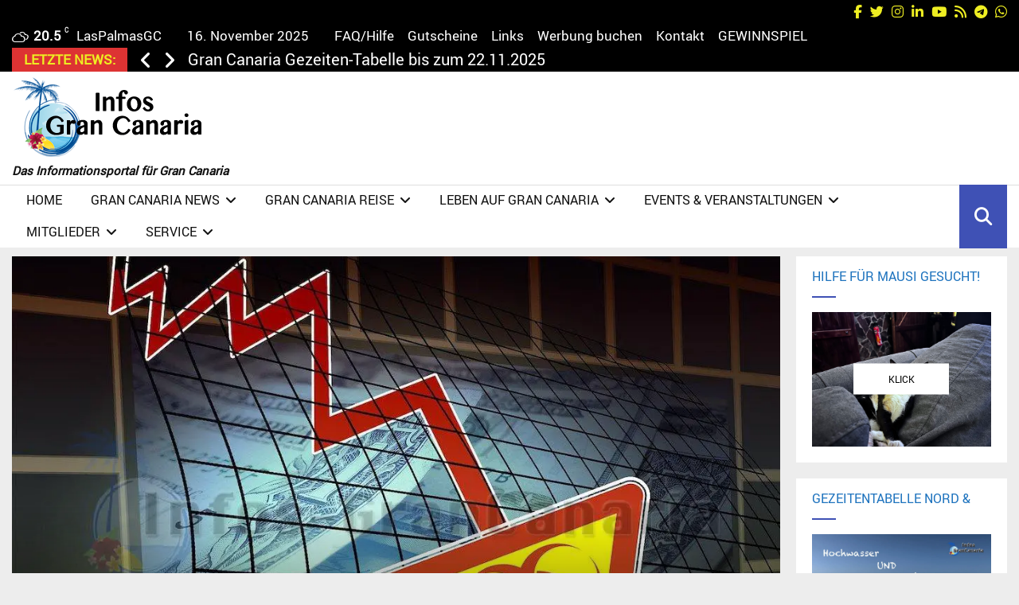

--- FILE ---
content_type: text/html; charset=iso-8859-1
request_url: https://www.gigapromo.de/zufall/bann_88.php?id=2416&aid=1506
body_size: 219
content:
document.write("<a href='http://www.gigapromo.de/index.php?ref=2416' target='_blank'><img src='https://www.gigapromo.de/banner/gigapromo-88x31.gif' width='88' height='31' border='0'></a>");

--- FILE ---
content_type: text/javascript
request_url: https://infos-grancanaria.com/humix/inline_embed
body_size: 9789
content:
var ezS = document.createElement("link");ezS.rel="stylesheet";ezS.type="text/css";ezS.href="//go.ezodn.com/ezvideo/ezvideojscss.css?cb=186";document.head.appendChild(ezS);
var ezS = document.createElement("link");ezS.rel="stylesheet";ezS.type="text/css";ezS.href="//go.ezodn.com/ezvideo/ezvideocustomcss.css?cb=515886-3-186";document.head.appendChild(ezS);
window.ezVideo = {"appendFloatAfterAd":false,"language":"en","titleString":"","titleOption":"1","autoEnableCaptions":false}
var ezS = document.createElement("script");ezS.src="//vjs.zencdn.net/vttjs/0.14.1/vtt.min.js";document.head.appendChild(ezS);
(function(){
		const frag = document.createRange().createContextualFragment('\u003Cscript type\u003D\"application/ld+json\"\u003E\u000A{\u000A  \"@context\": \"https://schema.org\",\u000A  \"@type\": \"VideoObject\",\u000A  \"potentialAction\": {\u000A    \"@type\": \"SeekToAction\",\u000A    \"target\": \"https://infos-grancanaria.com/openvideo/v/wasserfälle-nach-regen-auf-gran-canaria-2?t\u003D{seek_to_second_number}\",\u000A    \"startOffset-input\": \"required name\u003Dseek_to_second_number\"\u000A  },\u000A  \"name\": \"Wasserfälle nach Regen auf Gran Canaria\",\u000A  \"description\": \"Immer wieder, wenn es stark regnet, dann verwandelt sich Gran Canaria in eine grüne Oase mit Bächen und Wasserfällen auf der ganzen Insel verteilt. Es ist eine besondere Zeit im Jahr, wenn dies passiert, dann spürt man, wie wichtig dies für die Insel und Natur wirklich ist.\\n\\nWeitere Infos auch hier: https://infos-grancanaria.com/2016/gran-canaria-die-gruene-insel-nach-dem-regen/\",\u000A  \"thumbnailUrl\": \"https://video-meta.open.video/poster/0tjwdbCJla_4/0tjwdbCJla_4_upload_t1766320851-XuxEIP.jpg\",\u000A  \"uploadDate\": \"2025-12-21T12:37:24+00:00\",\u000A  \"duration\": \"PT0H1M28S\",\u000A  \"contentUrl\": \"https://streaming.open.video/contents/0tjwdbCJla_4/1766509257/index.m3u8\",\u000A  \"embedUrl\": \"https://open.video/embed?contentId\u003DlEvxOAxkrtu\",\u000A  \"url\": \"https://infos-grancanaria.com/openvideo/v/wasserfälle-nach-regen-auf-gran-canaria-2\"\u000A}\u000A\u003C/script\u003E');
		document.body.appendChild(frag);
	}());
(function() {
		let ezInstream = {"prebidBidders":[{"bidder":"33across","params":{"productId":"instream","siteId":"aSnYNqCuar74oTrkHcnnVW"},"ssid":"11321"},{"bidder":"insticator","params":{"adUnitId":"01JHZ942AK7FVME47QN5B0N0P4"},"ssid":"11381"},{"bidder":"medianet","params":{"cid":"8CUBCB617","crid":"358025426"},"ssid":"11307"},{"bidder":"openx","params":{"delDomain":"ezoic-d.openx.net","unit":"560605963"},"ssid":"10015"},{"bidder":"pubmatic","params":{"adSlot":"Ezoic_default_video","publisherId":"156983"},"ssid":"10061"},{"bidder":"trustedstack","params":{"cid":"TS6AW3770","crid":"852227197"},"ssid":"11396"},{"bidder":"ttd","params":{"publisherId":"c297d57d5cd6e5a7fe16cf2e0d1dca25","supplySourceId":"ezoic"},"ssid":"11384"},{"bidder":"vidazoo","params":{"cId":"652646d136d29ed957788c6d","pId":"59ac17c192832d0011283fe3"},"ssid":"11372"},{"bidder":"yieldmo","params":{"placementId":"3159086761833865258"},"ssid":"11315"},{"bidder":"rubicon","params":{"accountId":21150,"siteId":269072,"video":{"language":"en","size_id":201},"zoneId":3326304},"ssid":"10063"},{"bidder":"33across_i_s2s","params":{"productId":"instream","siteId":"bQuJay49ur74klrkHcnnVW"},"ssid":"11321"},{"bidder":"adyoulike_i_s2s","params":{"placement":"b74dd1bf884ad15f7dc6fca53449c2db"},"ssid":"11314"},{"bidder":"amx_i_s2s","params":{"tagid":"JreGFOmAO"},"ssid":"11290"},{"bidder":"appnexus_i_s2s","params":{"placementId":31705215},"ssid":"10087"},{"bidder":"blis_i_s2s","params":{"spid":"1246"},"ssid":"11397"},{"bidder":"cadent_aperture_mx_i_s2s","params":{"tagid":"178315"},"ssid":"11389"},{"bidder":"criteo_i_s2s","params":{"networkId":12274,"pubid":"104211","video":{"playbackmethod":[2,6]}},"ssid":"10050"},{"bidder":"inmobi_i_s2s","params":{"plc":"10000509440"},"ssid":"11387"},{"bidder":"insticator_i_s2s","params":{"adUnitId":"01JHZ942AK7FVME47QN5B0N0P4","publisherId":"f466dda6-51fa-4d9d-b3e8-0dbc76e8ac97"},"ssid":"11381"},{"bidder":"medianet_i_s2s","params":{"cid":"8CUPV1T76","crid":"578781359"},"ssid":"11307"},{"bidder":"onetag_i_s2s","params":{"pubId":"62499636face9dc"},"ssid":"11291"},{"bidder":"openx_i_s2s","params":{"delDomain":"ezoic-d.openx.net","unit":"559783386"},"ssid":"10015"},{"bidder":"pubmatic_i_s2s","params":{"adSlot":"Ezoic_default_video","publisherId":"156983"},"ssid":"10061"},{"bidder":"rubicon_i_s2s","params":{"accountId":21150,"siteId":421616,"video":{"language":"en","size_id":201},"zoneId":2495262},"ssid":"10063"},{"bidder":"sharethrough_i_s2s","params":{"pkey":"kgPoDCWJ3LoAt80X9hF5eRLi"},"ssid":"11309"},{"bidder":"smartadserver_i_s2s","params":{"formatId":117670,"networkId":4503,"pageId":1696160,"siteId":557984},"ssid":"11335"},{"bidder":"sonobi_i_s2s","params":{"TagID":"86985611032ca7924a34"},"ssid":"10048"},{"bidder":"triplelift_i_s2s","params":{"inventoryCode":"ezoic_RON_instream_PbS2S"},"ssid":"11296"},{"bidder":"trustedstack_i_s2s","params":{"cid":"TS9HJFH44","crid":"944965478"},"ssid":"11396"},{"bidder":"unruly_i_s2s","params":{"siteId":235071},"ssid":"10097"},{"bidder":"vidazoo_i_s2s","params":{"cId":"68415a84f0bd2a2f4a824fae","pId":"59ac17c192832d0011283fe3"},"ssid":"11372"}],"apsSlot":{"slotID":"instream_desktop_na_Video","divID":"","slotName":"","mediaType":"video","sizes":[[400,300],[640,390],[390,640],[320,480],[480,320],[400,225],[640,360],[768,1024],[1024,768],[640,480]],"slotParams":{}},"allApsSlots":[{"Slot":{"slotID":"AccompanyingContent_640x360v_5-60seconds_Off_NoSkip","divID":"","slotName":"","mediaType":"video","sizes":[[400,300],[640,390],[390,640],[320,480],[480,320],[400,225],[640,360],[768,1024],[1024,768],[640,480]],"slotParams":{}},"Duration":60},{"Slot":{"slotID":"AccompanyingContent_640x360v_5-60seconds_Off_Skip","divID":"","slotName":"","mediaType":"video","sizes":[[400,300],[640,390],[390,640],[320,480],[480,320],[400,225],[640,360],[768,1024],[1024,768],[640,480]],"slotParams":{}},"Duration":60},{"Slot":{"slotID":"AccompanyingContent_640x360v_5-30seconds_Off_NoSkip","divID":"","slotName":"","mediaType":"video","sizes":[[400,300],[640,390],[390,640],[320,480],[480,320],[400,225],[640,360],[768,1024],[1024,768],[640,480]],"slotParams":{}},"Duration":30},{"Slot":{"slotID":"AccompanyingContent_640x360v_5-30seconds_Off_Skip","divID":"","slotName":"","mediaType":"video","sizes":[[400,300],[640,390],[390,640],[320,480],[480,320],[400,225],[640,360],[768,1024],[1024,768],[640,480]],"slotParams":{}},"Duration":30},{"Slot":{"slotID":"AccompanyingContent_640x360v_5-15seconds_Off_NoSkip","divID":"","slotName":"","mediaType":"video","sizes":[[400,300],[640,390],[390,640],[320,480],[480,320],[400,225],[640,360],[768,1024],[1024,768],[640,480]],"slotParams":{}},"Duration":15},{"Slot":{"slotID":"AccompanyingContent_640x360v_5-15seconds_Off_Skip","divID":"","slotName":"","mediaType":"video","sizes":[[400,300],[640,390],[390,640],[320,480],[480,320],[400,225],[640,360],[768,1024],[1024,768],[640,480]],"slotParams":{}},"Duration":15},{"Slot":{"slotID":"instream_desktop_na_Video","divID":"","slotName":"","mediaType":"video","sizes":[[400,300],[640,390],[390,640],[320,480],[480,320],[400,225],[640,360],[768,1024],[1024,768],[640,480]],"slotParams":{}},"Duration":30}],"genericInstream":false,"UnfilledCnt":0,"AllowPreviousBidToSetBidFloor":false,"PreferPrebidOverAmzn":false,"DoNotPassBidFloorToPreBid":false,"bidCacheThreshold":-1,"rampUp":true,"IsEzDfpAccount":true,"EnableVideoDeals":false,"monetizationApproval":{"DomainId":515886,"Domain":"infos-grancanaria.com","HumixChannelId":77377,"HasGoogleEntry":true,"HDMApproved":false,"MCMApproved":true},"SelectivelyIncrementUnfilledCount":false,"BlockBidderAfterBadAd":true,"useNewVideoStartingFloor":false,"addHBUnderFloor":false,"dvama":false,"dgeb":false,"vatc":{"at":"INSTREAM","fs":"UNIFORM","mpw":200,"itopf":false,"bcds":"v","bcdsds":"g","bcd":{"ad_type":"INSTREAM","data":{"country":"US","form_factor":1,"impressions":5059100,"share_ge7":0.791949,"bucket":"bid-rich","avg_depth":9.006524,"p75_depth":12,"share_ge5":0.818168,"share_ge9":0.75621},"is_domain":false,"loaded_at":"2026-01-25T10:09:24.851312685-08:00"}},"totalVideoDuration":0,"totalAdsPlaybackDuration":0,"optimizedPrebidPods":true};
		if (typeof __ezInstream !== "undefined" && __ezInstream.breaks) {
			__ezInstream.breaks = __ezInstream.breaks.concat(ezInstream.breaks);
		} else {
			window.__ezInstream = ezInstream;
		}
	})();
var EmbedExclusionEvaluated = 'exempt'; var EzoicMagicPlayerExclusionSelectors = [".humix-off","nav","blockquote","#ez-toc-container",".mc4wp",".thirstylink","#masthead",".site-header-wrapper",".universal-js-insert",".vc_separator","table","#toc-container","#ez-cookie-dialog",".wpb_text_column",".tiny_coffee",".widget",".site-header","ezoic-ad",".mejs",".penci-slider",".footer__sidefooter__sidebars-inner",".penci-archive__list_posts"];var EzoicMagicPlayerInclusionSelectors = [];var EzoicPreferredLocation = '2';

			window.humixFirstVideoLoaded = true
			window.dispatchEvent(new CustomEvent('humixFirstVideoLoaded'));
		
window.ezVideoIframe=false;window.renderEzoicVideoContentCBs=window.renderEzoicVideoContentCBs||[];window.renderEzoicVideoContentCBs.push(function(){let videoObjects=[{"PlayerId":"ez-4999","VideoContentId":"lEvxOAxkrtu","VideoPlaylistSelectionId":0,"VideoPlaylistId":1,"VideoTitle":"Wasserfälle nach Regen auf Gran Canaria","VideoDescription":"Immer wieder, wenn es stark regnet, dann verwandelt sich Gran Canaria in eine grüne Oase mit Bächen und Wasserfällen auf der ganzen Insel verteilt. Es ist eine besondere Zeit im Jahr, wenn dies passiert, dann spürt man, wie wichtig dies für die Insel und Natur wirklich ist.\n\nWeitere Infos auch hier: https://infos-grancanaria.com/2016/gran-canaria-die-gruene-insel-nach-dem-regen/","VideoChapters":{"Chapters":null,"StartTimes":null,"EndTimes":null},"VideoLinksSrc":"https://video-meta.humix.com/link/lEvxOAxkrtu.vtt","VideoSrcURL":"https://streaming.open.video/contents/0tjwdbCJla_4/1766509257/index.m3u8","VideoDurationMs":87921,"DeviceTypeFlag":14,"FloatFlag":14,"FloatPosition":1,"IsAutoPlay":true,"IsLoop":false,"IsLiveStreaming":false,"OutstreamEnabled":false,"ShouldConsiderDocVisibility":true,"ShouldPauseAds":true,"AdUnit":"","ImpressionId":0,"VideoStartTime":0,"IsStartTimeEnabled":0,"IsKeyMoment":false,"PublisherVideoContentShare":{"DomainIdOwner":515886,"DomainIdShare":515886,"DomainIdHost":515886,"VideoContentId":"lEvxOAxkrtu","LoadError":"[MagicPlayerPlaylist:0]","IsEzoicOwnedVideo":false,"IsGenericInstream":false,"IsOutstream":false,"IsGPTOutstream":false},"VideoUploadSource":"dashboard-manual-upload","IsVertical":false,"IsPreferred":false,"ShowControls":false,"IsSharedEmbed":false,"ShortenId":"lEvxOAxkrtu","Preview":false,"PlaylistHumixId":"","VideoSelection":10,"MagicPlaceholderType":1,"MagicHTML":"\u003cdiv id=ez-video-wrap-ez-4998 class=ez-video-wrap style=\"align-self: stretch;  margin-top: 0px !important;margin-bottom: 0px !important;\"\u003e\u003cdiv class=\"ez-video-center ez-playlist-vertical\"\u003e\u003cdiv class=\"ez-video-content-wrap ez-playlist-vertical ez-rounded-border\"\u003e\u003cdiv id=ez-video-wrap-ez-4999 class=\"ez-video-wrap ez-video-magic\" style=\"align-self: stretch;\"\u003e\u003cdiv class=ez-video-magic-row\u003e\u003col class=\"ez-video-magic-list ez-playlist-vertical\"\u003e\u003cli class=\"ez-video-magic-item ez-video-magic-autoplayer\"\u003e\u003cdiv id=floating-placeholder-ez-4999 class=floating-placeholder style=\"display: none;\"\u003e\u003cdiv id=floating-placeholder-sizer-ez-4999 class=floating-placeholder-sizer\u003e\u003cpicture class=\"video-js vjs-playlist-thumbnail\"\u003e\u003cimg id=floating-placeholder-thumbnail alt loading=lazy nopin=nopin\u003e\u003c/picture\u003e\u003c/div\u003e\u003c/div\u003e\u003cdiv id=ez-video-container-ez-4999 class=\"ez-video-container ez-video-magic-redesign ez-responsive ez-float-right\" style=\"flex-wrap: wrap;\"\u003e\u003cdiv class=ez-video-ez-stuck-bar id=ez-video-ez-stuck-bar-ez-4999\u003e\u003cdiv class=\"ez-video-ez-stuck-close ez-simple-close\" id=ez-video-ez-stuck-close-ez-4999 style=\"font-size: 16px !important; text-shadow: none !important; color: #000 !important; font-family: system-ui !important; background-color: rgba(255,255,255,0.5) !important; border-radius: 50% !important; text-align: center !important;\"\u003ex\u003c/div\u003e\u003c/div\u003e\u003cvideo id=ez-video-ez-4999 class=\"video-js ez-vid-placeholder\" controls preload=metadata\u003e\u003cp class=vjs-no-js\u003ePlease enable JavaScript\u003c/p\u003e\u003c/video\u003e\u003cdiv class=ez-vid-preview id=ez-vid-preview-ez-4999\u003e\u003c/div\u003e\u003cdiv id=lds-ring-ez-4999 class=lds-ring\u003e\u003cdiv\u003e\u003c/div\u003e\u003cdiv\u003e\u003c/div\u003e\u003cdiv\u003e\u003c/div\u003e\u003cdiv\u003e\u003c/div\u003e\u003c/div\u003e\u003c/div\u003e\u003cli class=\"ez-video-magic-item ez-video-magic-playlist\"\u003e\u003cdiv id=ez-video-playlist-ez-4998 class=vjs-playlist\u003e\u003c/div\u003e\u003c/ol\u003e\u003c/div\u003e\u003c/div\u003e\u003cdiv id=floating-placeholder-ez-4998 class=floating-placeholder style=\"display: none;\"\u003e\u003cdiv id=floating-placeholder-sizer-ez-4998 class=floating-placeholder-sizer\u003e\u003cpicture class=\"video-js vjs-playlist-thumbnail\"\u003e\u003cimg id=floating-placeholder-thumbnail alt loading=lazy nopin=nopin\u003e\u003c/picture\u003e\u003c/div\u003e\u003c/div\u003e\u003cdiv id=ez-video-container-ez-4998 class=\"ez-video-container ez-video-magic-redesign ez-responsive ez-float-right\" style=\"flex-wrap: wrap; width: 640px;transition: width 0.25s ease 0s;\"\u003e\u003cdiv class=ez-video-ez-stuck-bar id=ez-video-ez-stuck-bar-ez-4998\u003e\u003cdiv class=\"ez-video-ez-stuck-close ez-simple-close\" id=ez-video-ez-stuck-close-ez-4998 style=\"font-size: 16px !important; text-shadow: none !important; color: #000 !important; font-family: system-ui !important; background-color: rgba(255,255,255,0.5) !important; border-radius: 50% !important; text-align: center !important;\"\u003ex\u003c/div\u003e\u003c/div\u003e\u003cvideo id=ez-video-ez-4998 class=\"video-js ez-vid-placeholder vjs-16-9\" controls preload=metadata\u003e\u003cp class=vjs-no-js\u003ePlease enable JavaScript\u003c/p\u003e\u003c/video\u003e\u003cdiv class=keymoment-container id=keymoment-play style=\"display: none;\"\u003e\u003cspan id=play-button-container class=play-button-container-active\u003e\u003cspan class=\"keymoment-play-btn play-button-before\"\u003e\u003c/span\u003e\u003cspan class=\"keymoment-play-btn play-button-after\"\u003e\u003c/span\u003e\u003c/span\u003e\u003c/div\u003e\u003cdiv class=\"keymoment-container rewind\" id=keymoment-rewind style=\"display: none;\"\u003e\u003cdiv id=keymoment-rewind-box class=rotate\u003e\u003cspan class=\"keymoment-arrow arrow-two double-arrow-icon\"\u003e\u003c/span\u003e\u003cspan class=\"keymoment-arrow arrow-one double-arrow-icon\"\u003e\u003c/span\u003e\u003c/div\u003e\u003c/div\u003e\u003cdiv class=\"keymoment-container forward\" id=keymoment-forward style=\"display: none;\"\u003e\u003cdiv id=keymoment-forward-box\u003e\u003cspan class=\"keymoment-arrow arrow-two double-arrow-icon\"\u003e\u003c/span\u003e\u003cspan class=\"keymoment-arrow arrow-one double-arrow-icon\"\u003e\u003c/span\u003e\u003c/div\u003e\u003c/div\u003e\u003cdiv id=vignette-overlay\u003e\u003c/div\u003e\u003cdiv id=vignette-top-card class=vignette-top-card\u003e\u003cdiv class=vignette-top-channel\u003e\u003ca class=top-channel-logo target=_blank role=link aria-label=\"channel logo\" style='background-image: url(\"https://video-meta.humix.com/logo/77377/logo-1717672593.png\");'\u003e\u003c/a\u003e\u003c/div\u003e\u003cdiv class=\"vignette-top-title top-enable-channel-logo\"\u003e\u003cdiv class=\"vignette-top-title-text vignette-magic-player\"\u003e\u003ca class=vignette-top-title-link id=vignette-top-title-link-ez-4998 target=_blank tabindex=0 href=https://infos-grancanaria.com/openvideo/v/wasserf%c3%a4lle-nach-regen-auf-gran-canaria-2\u003eWasserfälle nach Regen auf Gran Canaria\u003c/a\u003e\u003c/div\u003e\u003c/div\u003e\u003cdiv class=vignette-top-share\u003e\u003cbutton class=vignette-top-button type=button title=share id=vignette-top-button\u003e\u003cdiv class=top-button-icon\u003e\u003csvg height=\"100%\" version=\"1.1\" viewBox=\"0 0 36 36\" width=\"100%\"\u003e\n                                        \u003cuse class=\"svg-shadow\" xlink:href=\"#share-icon\"\u003e\u003c/use\u003e\n                                        \u003cpath class=\"svg-fill\" d=\"m 20.20,14.19 0,-4.45 7.79,7.79 -7.79,7.79 0,-4.56 C 16.27,20.69 12.10,21.81 9.34,24.76 8.80,25.13 7.60,27.29 8.12,25.65 9.08,21.32 11.80,17.18 15.98,15.38 c 1.33,-0.60 2.76,-0.98 4.21,-1.19 z\" id=\"share-icon\"\u003e\u003c/path\u003e\n                                    \u003c/svg\u003e\u003c/div\u003e\u003c/button\u003e\u003c/div\u003e\u003c/div\u003e\u003ca id=watch-on-link-ez-4998 class=watch-on-link aria-label=\"Watch on Open.Video\" target=_blank href=https://infos-grancanaria.com/openvideo/v/wasserf%c3%a4lle-nach-regen-auf-gran-canaria-2\u003e\u003cdiv class=watch-on-link-content aria-hidden=true\u003e\u003cdiv class=watch-on-link-text\u003eWatch on\u003c/div\u003e\u003cimg style=\"height: 1rem;\" src=https://assets.open.video/open-video-white-logo.png alt=\"Video channel logo\" class=img-fluid\u003e\u003c/div\u003e\u003c/a\u003e\u003cdiv class=ez-vid-preview id=ez-vid-preview-ez-4998\u003e\u003c/div\u003e\u003cdiv id=lds-ring-ez-4998 class=lds-ring\u003e\u003cdiv\u003e\u003c/div\u003e\u003cdiv\u003e\u003c/div\u003e\u003cdiv\u003e\u003c/div\u003e\u003cdiv\u003e\u003c/div\u003e\u003c/div\u003e\u003cdiv id=ez-video-links-ez-4998 style=position:absolute;\u003e\u003c/div\u003e\u003c/div\u003e\u003c/div\u003e\u003c/div\u003e\u003c/div\u003e","PreferredVideoType":0,"DisableWatchOnLink":false,"DisableVignette":false,"DisableTitleLink":false,"VideoPlaylist":{"VideoPlaylistId":1,"FirstVideoSelectionId":0,"FirstVideoIndex":0,"Name":"Universal Player","IsLooping":1,"IsShuffled":0,"Autoskip":0,"Videos":[{"PublisherVideoId":2602654,"PublisherId":370696,"VideoContentId":"lEvxOAxkrtu","DomainId":515886,"Title":"Wasserfälle nach Regen auf Gran Canaria","Description":"Immer wieder, wenn es stark regnet, dann verwandelt sich Gran Canaria in eine grüne Oase mit Bächen und Wasserfällen auf der ganzen Insel verteilt. Es ist eine besondere Zeit im Jahr, wenn dies passiert, dann spürt man, wie wichtig dies für die Insel und Natur wirklich ist.\n\nWeitere Infos auch hier: https://infos-grancanaria.com/2016/gran-canaria-die-gruene-insel-nach-dem-regen/","VideoChapters":{"Chapters":null,"StartTimes":null,"EndTimes":null},"Privacy":"public","CreatedDate":"2025-12-21 12:37:24","ModifiedDate":"2025-12-21 13:19:06","PreviewImage":"https://video-meta.open.video/poster/0tjwdbCJla_4/0tjwdbCJla_4_upload_t1766320851-XuxEIP.jpg","RestrictByReferer":false,"ImpressionId":0,"VideoDurationMs":87921,"StreamingURL":"https://streaming.open.video/contents/0tjwdbCJla_4/1766509257/index.m3u8","videoMetaData":{"Views":6721,"Impressions":18205,"ThumbsUp":0,"ThumbsDown":0},"PublisherVideoContentShare":{"DomainIdOwner":515886,"DomainIdShare":515886,"DomainIdHost":515886,"VideoContentId":"lEvxOAxkrtu","IsEzoicOwnedVideo":false,"IsGenericInstream":false,"IsOutstream":false,"IsGPTOutstream":false},"ExternalId":"","IABCategoryName":"Weather","IABCategoryIds":"390","NLBCategoryIds":"429","IsUploaded":false,"IsProcessed":false,"IsContentShareable":true,"UploadSource":"dashboard-manual-upload","IsPreferred":false,"Category":"","IsRotate":false,"ShortenId":"lEvxOAxkrtu","PreferredVideoType":0,"HumixChannelId":77377,"IsHumixChannelActive":true,"VideoAutoMatchType":0,"ShareBaseUrl":"//infos-grancanaria.com/openvideo/","CanonicalLink":"https://infos-grancanaria.com/openvideo/v/wasserfälle-nach-regen-auf-gran-canaria-2","OpenVideoHostedLink":"https://open.video/@infosgrancanariacom/v/wasserfälle-nach-regen-auf-gran-canaria-2","ChannelSlug":"infosgrancanariacom","Language":"de","Keywords":"Regen,Wasserfall,Gran Canaria,Natur,Bach,Wasser,Nass,Reise,Natur,Tourismus","HasMultiplePosterResolutions":true,"ResizedPosterVersion":2,"ChannelLogo":"logo/77377/logo-1717672593.png","OwnerIntegrationType":"ns","IsChannelWPHosted":false,"HideReportVideoButton":false,"VideoPlaylistSelectionId":0,"VideoLinksSrc":"","VideoStartTime":0,"IsStartTimeEnabled":0,"AdUnit":"infos_grancanaria_com-video-1","VideoPlaylistId":1,"InitialIndex":0},{"PublisherVideoId":2627911,"PublisherId":370696,"VideoContentId":"pMC3iQ_YzQu","DomainId":515886,"Title":"Gran Canaria Wochenrückblick vom 11. Januar 2026","Description":"Im aktuellen Gran Canaria Wochenrückblick finden Sie folgende Themen:\n1) Polizei jagt auf Gran Canaria gezielt nach illegalen Flughafentransfers\n2) Tödlicher Unfall in San Bartolomé de Tirajana\n3) Weniger Flugangebot nach Gran Canaria ab Deutschland und Spanien\n4) Erstmals in der Geschichte besucht ein Papst die Kanaren\n5) Auf der GC-1 wurde ein Geisterfahrer abgefangen\n\nAlles hier nachlesen: https://infos-grancanaria.com/2026/wochenrueckblick-von-gran-canaria-vom-11-januar-2026/","VideoChapters":{"Chapters":null,"StartTimes":null,"EndTimes":null},"Privacy":"public","CreatedDate":"2026-01-11 12:40:28","ModifiedDate":"2026-01-11 13:19:12","PreviewImage":"https://video-meta.open.video/poster/B-vEZFLQNuHk/B-vEZFLQNuHk_upload_t1768135452-tcQgMK.jpeg","RestrictByReferer":false,"ImpressionId":0,"VideoDurationMs":47480,"StreamingURL":"https://streaming.open.video/contents/B-vEZFLQNuHk/1768323154/index.m3u8","videoMetaData":{"Views":574,"Impressions":1551,"ThumbsUp":0,"ThumbsDown":0},"PublisherVideoContentShare":{"DomainIdOwner":515886,"DomainIdShare":515886,"DomainIdHost":515886,"VideoContentId":"pMC3iQ_YzQu","IsEzoicOwnedVideo":false,"IsGenericInstream":false,"IsOutstream":false,"IsGPTOutstream":false},"ExternalId":"","IABCategoryName":"Local News","IABCategoryIds":"384","NLBCategoryIds":"1096","IsUploaded":false,"IsProcessed":false,"IsContentShareable":true,"UploadSource":"dashboard-manual-upload","IsPreferred":false,"Category":"","IsRotate":false,"ShortenId":"pMC3iQ_YzQu","PreferredVideoType":0,"HumixChannelId":77377,"IsHumixChannelActive":true,"VideoAutoMatchType":0,"ShareBaseUrl":"//infos-grancanaria.com/openvideo/","CanonicalLink":"https://infos-grancanaria.com/openvideo/v/gran-canaria-wochenrückblick-vom-11-januar-2026","OpenVideoHostedLink":"https://open.video/@infosgrancanariacom/v/gran-canaria-wochenrückblick-vom-11-januar-2026","ChannelSlug":"infosgrancanariacom","Language":"de","Keywords":"Wochenrückblick,Gran Canaria,TOP 5,Papstbesuch,Papst,Kanaren,Kanarische Inseln,Unfall,San Bartolomé de Tirajana,Telde","HasMultiplePosterResolutions":true,"ResizedPosterVersion":1,"ChannelLogo":"logo/77377/logo-1717672593.png","OwnerIntegrationType":"ns","IsChannelWPHosted":false,"HideReportVideoButton":false,"VideoPlaylistSelectionId":0,"VideoLinksSrc":"","VideoStartTime":0,"IsStartTimeEnabled":0,"AdUnit":"infos_grancanaria_com-video-1","VideoPlaylistId":1,"InitialIndex":1},{"PublisherVideoId":2602403,"PublisherId":370696,"VideoContentId":"d303OAx6WZu","DomainId":515886,"Title":"Gran Canaria Wochenrückblick vom 21.12.2025","Description":"Im aktuellen Gran Canaria Wochenrückblick finden Sie diese Thema:\n1) Sturm Emilia brachte alles mit\n2) Sturm Emilia gefährdete die Sandkrippe in Las Palmas\n3) Streik bei den touristischen Bussen im Januar 2026 angekündigt!\n4) Tejedas \u0026#34;neue\u0026#34; Weihnachtsbeleuchtung, dank Ferrero Rocher\n5) Spanien will hochverarbeitete Lebensmittel in öffentlichen Einrichtungen massiv beschränken\n\nHier alles nachlesen: https://infos-grancanaria.com/2025/der-gran-canaria-wochenrueckblick-vom-21-dezember-2025/","VideoChapters":{"Chapters":null,"StartTimes":null,"EndTimes":null},"Privacy":"public","CreatedDate":"2025-12-21 11:57:16","ModifiedDate":"2025-12-21 12:19:11","PreviewImage":"https://video-meta.open.video/poster/udnodhe7NC0s/udnodhe7NC0s_upload_t1766318402-fGMwta.jpeg","RestrictByReferer":false,"ImpressionId":0,"VideoDurationMs":47080,"StreamingURL":"https://streaming.open.video/contents/udnodhe7NC0s/1766508734/index.m3u8","videoMetaData":{"Views":2163,"Impressions":4940,"ThumbsUp":0,"ThumbsDown":0},"PublisherVideoContentShare":{"DomainIdOwner":515886,"DomainIdShare":515886,"DomainIdHost":515886,"VideoContentId":"d303OAx6WZu","IsEzoicOwnedVideo":false,"IsGenericInstream":false,"IsOutstream":false,"IsGPTOutstream":false},"ExternalId":"","IABCategoryName":"Local News","IABCategoryIds":"384","NLBCategoryIds":"1096","IsUploaded":false,"IsProcessed":false,"IsContentShareable":true,"UploadSource":"dashboard-manual-upload","IsPreferred":false,"Category":"","IsRotate":false,"ShortenId":"d303OAx6WZu","PreferredVideoType":0,"HumixChannelId":77377,"IsHumixChannelActive":true,"VideoAutoMatchType":0,"ShareBaseUrl":"//infos-grancanaria.com/openvideo/","CanonicalLink":"https://infos-grancanaria.com/openvideo/v/gran-canaria-wochenrückblick-vom-21122025","OpenVideoHostedLink":"https://open.video/@infosgrancanariacom/v/gran-canaria-wochenrückblick-vom-21122025","ChannelSlug":"infosgrancanariacom","Language":"de","Keywords":"Wochenrückblick,Gran Canaria,TOP 5,Sturm,Emilia,Schnee,Hagel,Tejeda,Ferrero,Weihnachten","HasMultiplePosterResolutions":true,"ResizedPosterVersion":1,"ChannelLogo":"logo/77377/logo-1717672593.png","OwnerIntegrationType":"ns","IsChannelWPHosted":false,"HideReportVideoButton":false,"VideoPlaylistSelectionId":0,"VideoLinksSrc":"","VideoStartTime":0,"IsStartTimeEnabled":0,"AdUnit":"infos_grancanaria_com-video-1","VideoPlaylistId":1,"InitialIndex":2},{"PublisherVideoId":2620462,"PublisherId":370696,"VideoContentId":"UxD3Oc_J4tu","DomainId":515886,"Title":"Gran Canaria Wochenrückblick vom 4. Januar 2026","Description":"Im ersten Wochenrückblick des Jahres 2026 haben wir diese TOP 5 für Sie:\n- Kanaren in Phase 2 des Grippeprotokolls\n- Wetterwarnungen seit der Silvesternacht für die Inseln \n- Es tut sich was beim geplanten Siam Park Gran Canaria\n- In San Bartolomé de Tirajana wurde ein lebender Hund im Müll gefunden\n- Für die Metro-GuaGua gab es erneut einen Rückschlag!\n\nAlles hier nachlesen: https://infos-grancanaria.com/2026/erster-gran-canaria-wochenrueckblick-2026-4-januar/","VideoChapters":{"Chapters":null,"StartTimes":null,"EndTimes":null},"Privacy":"public","CreatedDate":"2026-01-04 22:03:47","ModifiedDate":"2026-01-04 22:19:08","PreviewImage":"https://video-meta.open.video/poster/eef2MzndlG6r/eef2MzndlG6r_upload_t1767564352-AlnPGt.jpeg","RestrictByReferer":false,"ImpressionId":0,"VideoDurationMs":46346,"StreamingURL":"https://streaming.open.video/contents/eef2MzndlG6r/1767718639/index.m3u8","videoMetaData":{"Views":2053,"Impressions":6422,"ThumbsUp":0,"ThumbsDown":0},"PublisherVideoContentShare":{"DomainIdOwner":515886,"DomainIdShare":515886,"DomainIdHost":515886,"VideoContentId":"UxD3Oc_J4tu","IsEzoicOwnedVideo":false,"IsGenericInstream":false,"IsOutstream":false,"IsGPTOutstream":false},"ExternalId":"","IABCategoryName":"Local News","IABCategoryIds":"384","NLBCategoryIds":"1096","IsUploaded":false,"IsProcessed":false,"IsContentShareable":true,"UploadSource":"dashboard-manual-upload","IsPreferred":false,"Category":"","IsRotate":false,"ShortenId":"UxD3Oc_J4tu","PreferredVideoType":0,"HumixChannelId":77377,"IsHumixChannelActive":true,"VideoAutoMatchType":0,"ShareBaseUrl":"//infos-grancanaria.com/openvideo/","CanonicalLink":"https://infos-grancanaria.com/openvideo/v/gran-canaria-wochenrückblick-vom-4-januar-2026","OpenVideoHostedLink":"https://open.video/@infosgrancanariacom/v/gran-canaria-wochenrückblick-vom-4-januar-2026","ChannelSlug":"infosgrancanariacom","Language":"de","Keywords":"Gran Canaria,Wochenrückblick,Metro GuaGua,Siam Park,San Bartolomé de Tirajana,Las Palmas,Kriminalität,Natur,Sturm,Kanaren","HasMultiplePosterResolutions":true,"ResizedPosterVersion":0,"ChannelLogo":"logo/77377/logo-1717672593.png","OwnerIntegrationType":"ns","IsChannelWPHosted":false,"HideReportVideoButton":false,"VideoPlaylistSelectionId":0,"VideoLinksSrc":"","VideoStartTime":0,"IsStartTimeEnabled":0,"AdUnit":"infos_grancanaria_com-video-1","VideoPlaylistId":1,"InitialIndex":3},{"PublisherVideoId":2636458,"PublisherId":370696,"VideoContentId":"kZrYSBwl4Iu","DomainId":515886,"Title":"Wochenrückblick vom 18. Januar 2026 (Gran Canaria)","Description":"Im aktuellen Wochenrückblick von Gran Canaria haben wir diese TOP 5 Themen für Sie:\n1) Tödlicher Unfall am Flughafen Gran Canaria\n2) Weniger Flugangebot ab Deutschland und Spanien für Gran Canaria\n3) Wetterjahr 2025 war geprägt von Extremen\n4) Rekordfund an Kokain auf einem Schiff\n5) 3 neue Maßnahmen zur Mietpreisbremse angekündigt\n\nHier alles genauer nachlesen: https://infos-grancanaria.com/2026/gran-canaria-wochenrueckblick-vom-18-januar-2026/","VideoChapters":{"Chapters":null,"StartTimes":null,"EndTimes":null},"Privacy":"public","CreatedDate":"2026-01-18 11:15:18","ModifiedDate":"2026-01-18 11:22:45","PreviewImage":"https://video-meta.open.video/poster/4fmw7FmWNs4Y/4fmw7FmWNs4Y_upload_t1768735341-uXQynv.jpeg","RestrictByReferer":false,"ImpressionId":0,"VideoDurationMs":47380,"StreamingURL":"https://streaming.open.video/contents/4fmw7FmWNs4Y/1769057293/index.m3u8","videoMetaData":{"Views":151,"Impressions":404,"ThumbsUp":0,"ThumbsDown":0},"PublisherVideoContentShare":{"DomainIdOwner":515886,"DomainIdShare":515886,"DomainIdHost":515886,"VideoContentId":"kZrYSBwl4Iu","IsEzoicOwnedVideo":false,"IsGenericInstream":false,"IsOutstream":false,"IsGPTOutstream":false},"ExternalId":"","IABCategoryName":"Local News","IABCategoryIds":"384","NLBCategoryIds":"1096","IsUploaded":false,"IsProcessed":false,"IsContentShareable":true,"UploadSource":"dashboard-manual-upload","IsPreferred":false,"Category":"","IsRotate":false,"ShortenId":"kZrYSBwl4Iu","PreferredVideoType":0,"HumixChannelId":77377,"IsHumixChannelActive":true,"VideoAutoMatchType":0,"ShareBaseUrl":"//infos-grancanaria.com/openvideo/","CanonicalLink":"https://infos-grancanaria.com/openvideo/v/wochenrückblick-vom-18-januar-2026-gran-canaria","OpenVideoHostedLink":"https://open.video/@infosgrancanariacom/v/wochenrückblick-vom-18-januar-2026-gran-canaria","ChannelSlug":"infosgrancanariacom","Language":"de","Keywords":"Wochenrückblick,Gran Canaria Flughafen,TOP 5,Unfall,Leben,Flugangebot,Tourismus,Warnung,Wetter,Statistik","HasMultiplePosterResolutions":true,"ResizedPosterVersion":0,"ChannelLogo":"logo/77377/logo-1717672593.png","OwnerIntegrationType":"ns","IsChannelWPHosted":false,"HideReportVideoButton":false,"VideoPlaylistSelectionId":0,"VideoLinksSrc":"","VideoStartTime":0,"IsStartTimeEnabled":0,"AdUnit":"infos_grancanaria_com-video-1","VideoPlaylistId":1,"InitialIndex":4},{"PublisherVideoId":2593422,"PublisherId":370696,"VideoContentId":"oc8Macx7X6u","DomainId":515886,"Title":"GranCanaria vor 10 Jahren: Dezember 2015","Description":"Im Dezember 2015 gab es diese 5 spannenden Themen auf Gran Canaria:\n1) Haiangriff auf der Insel, eine Aufklärung\n2) Ministerpräsident Rajoy kassiert Absage der PSOE\n3) Pläne zum Aquarium Poeme del Mar\n4) RIU legt neue gesetzeskonforme Pläne für das Riu Oasis vor (inkl. Video)\n5) Fluggastzahlen für November stellen historischen Rekord auf\n\nAlles nachlesen und auch erlesen was daraus wurde hier: https://infos-grancanaria.com/2025/gran-canaria-vor-10-jahren-der-dezember-2015/","VideoChapters":{"Chapters":null,"StartTimes":null,"EndTimes":null},"Privacy":"public","CreatedDate":"2025-12-14 18:11:15","ModifiedDate":"2025-12-15 07:23:16","PreviewImage":"https://video-meta.open.video/poster/gNCoBznQkaXR/gNCoBznQkaXR_upload_t1765736025-nYtcIg.jpeg","RestrictByReferer":false,"ImpressionId":0,"VideoDurationMs":45912,"StreamingURL":"https://streaming.open.video/contents/gNCoBznQkaXR/1765904003/index.m3u8","videoMetaData":{"Views":377,"Impressions":887,"ThumbsUp":0,"ThumbsDown":0},"PublisherVideoContentShare":{"DomainIdOwner":515886,"DomainIdShare":515886,"DomainIdHost":515886,"VideoContentId":"oc8Macx7X6u","IsEzoicOwnedVideo":false,"IsGenericInstream":false,"IsOutstream":false,"IsGPTOutstream":false},"ExternalId":"","IABCategoryName":"","IABCategoryIds":"","NLBCategoryIds":"","IsUploaded":false,"IsProcessed":false,"IsContentShareable":true,"UploadSource":"dashboard-manual-upload","IsPreferred":false,"Category":"","IsRotate":false,"ShortenId":"oc8Macx7X6u","PreferredVideoType":0,"HumixChannelId":77377,"IsHumixChannelActive":true,"VideoAutoMatchType":0,"ShareBaseUrl":"//infos-grancanaria.com/openvideo/","CanonicalLink":"https://infos-grancanaria.com/openvideo/v/grancanaria-vor-10-jahren-dezember-2015","OpenVideoHostedLink":"https://open.video/@infosgrancanariacom/v/grancanaria-vor-10-jahren-dezember-2015","ChannelSlug":"infosgrancanariacom","Language":"de","Keywords":"Gran Canaria,vor 10 Jahren,Rückblick,Geschichte,TOP 5,Rajoy,Wahlen,PSOE,RIU,Hotel","HasMultiplePosterResolutions":true,"ResizedPosterVersion":0,"ChannelLogo":"logo/77377/logo-1717672593.png","OwnerIntegrationType":"ns","IsChannelWPHosted":false,"HideReportVideoButton":false,"VideoPlaylistSelectionId":0,"VideoLinksSrc":"","VideoStartTime":0,"IsStartTimeEnabled":0,"AdUnit":"infos_grancanaria_com-video-1","VideoPlaylistId":1,"InitialIndex":5},{"PublisherVideoId":2651080,"PublisherId":370696,"VideoContentId":"IJqBSBFAy7u","DomainId":515886,"Title":"Gran Canaria Wochenrückblick vom 25.01.2026","Description":"Unsere TOP 5 Themen der Woche von Gran Canaria diesmal:\n1) Salat auf den Kanaren so teuer wie nie\n2) Tägliche Belastung durch Urlauber steigt immer weiter\n3) Sonderfahrplan Mandelblütenfest Tejeda\n4) Ausfall Karneval Las Palmas? Sicher nicht, er läuft gerade!\n5) Unsre TOP 5 aus dem Januar 2016 (GC vor 10 Jahren)\n\nAlles hier nachlesen: https://infos-grancanaria.com/2026/gran-canaria-wochenrueckblick-vom-25-januar-2026-mit-den-top-5-im-video/","VideoChapters":{"Chapters":null,"StartTimes":null,"EndTimes":null},"Privacy":"public","CreatedDate":"2026-01-25 13:02:44","ModifiedDate":"2026-01-25 13:19:08","PreviewImage":"https://video-meta.open.video/poster/FqycQhCQIYoi/FqycQhCQIYoi_upload_t1769346898-HbXmMp.jpeg","RestrictByReferer":false,"ImpressionId":0,"VideoDurationMs":47614,"StreamingURL":"https://streaming.open.video/contents/FqycQhCQIYoi/1769346518/index.m3u8","videoMetaData":{"Views":0,"Impressions":0,"ThumbsUp":0,"ThumbsDown":0},"PublisherVideoContentShare":{"DomainIdOwner":515886,"DomainIdShare":515886,"DomainIdHost":515886,"VideoContentId":"IJqBSBFAy7u","IsEzoicOwnedVideo":false,"IsGenericInstream":false,"IsOutstream":false,"IsGPTOutstream":false},"ExternalId":"","IABCategoryName":"Local News","IABCategoryIds":"384","NLBCategoryIds":"1096","IsUploaded":false,"IsProcessed":false,"IsContentShareable":true,"UploadSource":"dashboard-manual-upload","IsPreferred":false,"Category":"","IsRotate":false,"ShortenId":"IJqBSBFAy7u","PreferredVideoType":0,"HumixChannelId":77377,"IsHumixChannelActive":true,"VideoAutoMatchType":0,"ShareBaseUrl":"//infos-grancanaria.com/openvideo/","CanonicalLink":"https://infos-grancanaria.com/openvideo/v/gran-canaria-wochenrückblick-vom-25012026","OpenVideoHostedLink":"https://open.video/@infosgrancanariacom/v/gran-canaria-wochenrückblick-vom-25012026","ChannelSlug":"infosgrancanariacom","Language":"de","Keywords":"Wochenrückblick,Gran Canaria,TOP 5,Event,Karneval,Las Palmas,Mandelblütenfest,Tejeda,Valsequillo,Ausflug","HasMultiplePosterResolutions":true,"ResizedPosterVersion":1,"ChannelLogo":"logo/77377/logo-1717672593.png","OwnerIntegrationType":"ns","IsChannelWPHosted":false,"HideReportVideoButton":false,"VideoPlaylistSelectionId":0,"VideoLinksSrc":"","VideoStartTime":0,"IsStartTimeEnabled":0,"AdUnit":"infos_grancanaria_com-video-1","VideoPlaylistId":1,"InitialIndex":6},{"PublisherVideoId":2272623,"PublisherId":370696,"VideoContentId":"URWIGk2Zy7u","DomainId":515886,"Title":"Wochenrückblick Gran Canaria vom 20. Juli 2025","Description":"Im aktuellen Gran Canaria Wochenrückblick finden Sie:\n- Es war wieder heiß auf den Kanaren\n- Aktuelle Blitzerstatistik des Jahres 2025\n- Mord am Anexo II in Playa del Inglés an einem Obdachlosem\n- Kommt der Einheitstarif für Taxen auf den Kanaren?\n- Der steigende Meeresspiegel bedroht die Dünen von Maspalomas\n\nAlles hier nachlesen: https://infos-grancanaria.com/2025/wochenrueckblick-von-gran-canaria-com-20-juni-2025-mit-den-top-5-der-news/","VideoChapters":{"Chapters":null,"StartTimes":null,"EndTimes":null},"Privacy":"public","CreatedDate":"2025-07-20 13:05:18","ModifiedDate":"2025-07-20 13:22:26","PreviewImage":"https://video-meta.open.video/poster/aXuUUATQFBFZ/aXuUUATQFBFZ_upload_t1753016918-SZxfjR.jpeg","RestrictByReferer":false,"ImpressionId":0,"VideoDurationMs":44110,"StreamingURL":"https://streaming.open.video/contents/aXuUUATQFBFZ/1753558323/index.m3u8","videoMetaData":{"Views":1936,"Impressions":5690,"ThumbsUp":0,"ThumbsDown":0},"PublisherVideoContentShare":{"DomainIdOwner":515886,"DomainIdShare":515886,"DomainIdHost":515886,"VideoContentId":"URWIGk2Zy7u","IsEzoicOwnedVideo":false,"IsGenericInstream":false,"IsOutstream":false,"IsGPTOutstream":false},"ExternalId":"","IABCategoryName":"Local News","IABCategoryIds":"384","NLBCategoryIds":"1096","IsUploaded":false,"IsProcessed":false,"IsContentShareable":true,"UploadSource":"dashboard-manual-upload","IsPreferred":false,"Category":"","IsRotate":false,"ShortenId":"URWIGk2Zy7u","PreferredVideoType":0,"HumixChannelId":77377,"IsHumixChannelActive":true,"VideoAutoMatchType":0,"ShareBaseUrl":"//infos-grancanaria.com/openvideo/","CanonicalLink":"https://infos-grancanaria.com/openvideo/v/wochenrückblick-gran-canaria-vom-20-juni-2025","OpenVideoHostedLink":"https://open.video/@infosgrancanariacom/v/wochenrückblick-gran-canaria-vom-20-juni-2025","ChannelSlug":"infosgrancanariacom","Language":"de","Keywords":"Gran Canaria,Wochenrückblick,Mord,Playa del Inglés,Wetter,Kanaren,Warnung,Klimawandel,Meeresspiegel,Maspalomas","HasMultiplePosterResolutions":true,"ResizedPosterVersion":0,"ChannelLogo":"logo/77377/logo-1717672593.png","OwnerIntegrationType":"ns","IsChannelWPHosted":false,"HideReportVideoButton":false,"VideoPlaylistSelectionId":0,"VideoLinksSrc":"","VideoStartTime":0,"IsStartTimeEnabled":0,"AdUnit":"infos_grancanaria_com-video-1","VideoPlaylistId":1,"InitialIndex":7},{"PublisherVideoId":1680945,"PublisherId":370696,"VideoContentId":"QB1Ej_6d5Zu","DomainId":515886,"Title":"Gran Canaria Wochenrückblick 27 OKT 2024","Description":"Im Wochenrückblick vom 27. Oktober 2024: Schlechte Lebensqualität auf den Kanaren, vergammelte Einkaufszentren im Süden von Gran Canaria, Eintagsfliegen von Condor, LKW-Unfall und ein kaputter Aufzug am ABC-Club in Playa del Inglés.\n\nZum Bericht gehts hier: https://infos-grancanaria.com/2024/wochenrueckblick-vom-27-10-24-mit-den-top-5-der-news-von-gran-canaria/","VideoChapters":{"Chapters":null,"StartTimes":null,"EndTimes":null},"Privacy":"public","CreatedDate":"2024-10-27 10:06:36","ModifiedDate":"2024-10-27 10:17:56","PreviewImage":"https://video-meta.open.video/poster/Mtuesmj4owBs/Mtuesmj4owBs_upload_t1730024205-zkoFxV.jpg","RestrictByReferer":false,"ImpressionId":0,"VideoDurationMs":41541,"StreamingURL":"https://streaming.open.video/contents/Mtuesmj4owBs/1730896487/index.m3u8","videoMetaData":{"Views":10518,"Impressions":22031,"ThumbsUp":0,"ThumbsDown":0},"PublisherVideoContentShare":{"DomainIdOwner":515886,"DomainIdShare":515886,"DomainIdHost":515886,"VideoContentId":"QB1Ej_6d5Zu","IsEzoicOwnedVideo":false,"IsGenericInstream":false,"IsOutstream":false,"IsGPTOutstream":false},"ExternalId":"","IABCategoryName":"Local News","IABCategoryIds":"384","NLBCategoryIds":"1096","IsUploaded":false,"IsProcessed":false,"IsContentShareable":true,"UploadSource":"dashboard-manual-upload","IsPreferred":false,"Category":"","IsRotate":false,"ShortenId":"QB1Ej_6d5Zu","PreferredVideoType":0,"HumixChannelId":77377,"IsHumixChannelActive":true,"VideoAutoMatchType":0,"ShareBaseUrl":"//infos-grancanaria.com/openvideo/","CanonicalLink":"https://infos-grancanaria.com/openvideo/v/gran-canaria-wochenrückblick-27-okt-2024","OpenVideoHostedLink":"https://open.video/@infosgrancanariacom/v/gran-canaria-wochenrückblick-27-okt-2024","ChannelSlug":"infosgrancanariacom","Language":"de","Keywords":"Wochenrückblick,Gran Canaria,TOP 5,Kanaren,Leben,Statistik,INE,Tourismus,ABC-Clb,Playa del Inglés","HasMultiplePosterResolutions":true,"ResizedPosterVersion":0,"ChannelLogo":"logo/77377/logo-1717672593.png","OwnerIntegrationType":"ns","IsChannelWPHosted":false,"HideReportVideoButton":false,"VideoPlaylistSelectionId":0,"VideoLinksSrc":"","VideoStartTime":0,"IsStartTimeEnabled":0,"AdUnit":"infos_grancanaria_com-video-1","VideoPlaylistId":1,"InitialIndex":8},{"PublisherVideoId":2568467,"PublisherId":370696,"VideoContentId":"ltDMGI2IrRu","DomainId":515886,"Title":"Gran Canaria Wochenrückblick vom 30.11.2025","Description":"Im aktuellen Wochenrückblick diesmal:\n1) Es gab eine kleine Calima-Pause auf den Kanaren\n2) Die Hotels verbuchten weniger Übernachtungen aber mehr Gäste\n3) Die Zentralregierung unterstützt die Kanaren bei der Forderung nach der Begrenzung für den Immobilienkauf durch Ausländer\n4) Bungalows Tajaraste werden kernsaniert\n5) Der oberste Gerichtshof untersagt erneut ie private Nutzung und Vermietung von Ferienapartments ind en dazugehörigen Gewerbeimmobilien.\n\nAlles hier nachlesen: https://infos-grancanaria.com/2025/gran-canaria-wochenrueckblick-vom-30-november-2025/","VideoChapters":{"Chapters":null,"StartTimes":null,"EndTimes":null},"Privacy":"public","CreatedDate":"2025-11-30 18:44:26","ModifiedDate":"2025-11-30 19:19:08","PreviewImage":"https://video-meta.open.video/poster/81EWQCbH33fP/t1764528340_poster.005.jpg","RestrictByReferer":false,"ImpressionId":0,"VideoDurationMs":44344,"StreamingURL":"https://streaming.open.video/contents/81EWQCbH33fP/1764695139/index.m3u8","videoMetaData":{"Views":583,"Impressions":1529,"ThumbsUp":0,"ThumbsDown":0},"PublisherVideoContentShare":{"DomainIdOwner":515886,"DomainIdShare":515886,"DomainIdHost":515886,"VideoContentId":"ltDMGI2IrRu","IsEzoicOwnedVideo":false,"IsGenericInstream":false,"IsOutstream":false,"IsGPTOutstream":false},"ExternalId":"","IABCategoryName":"Local News","IABCategoryIds":"384","NLBCategoryIds":"1096","IsUploaded":false,"IsProcessed":false,"IsContentShareable":true,"UploadSource":"dashboard-manual-upload","IsPreferred":false,"Category":"","IsRotate":false,"ShortenId":"ltDMGI2IrRu","PreferredVideoType":0,"HumixChannelId":77377,"IsHumixChannelActive":true,"VideoAutoMatchType":0,"ShareBaseUrl":"//infos-grancanaria.com/openvideo/","CanonicalLink":"https://infos-grancanaria.com/openvideo/v/gran-canaria-wochenrückblick-vom-30112025","OpenVideoHostedLink":"https://open.video/@infosgrancanariacom/v/gran-canaria-wochenrückblick-vom-30112025","ChannelSlug":"infosgrancanariacom","Language":"de","Keywords":"Wochenrückblick,Gran Canaria,Kanaren,Hotels,Bungalows,Playa del Inglés,Bauarbeiten,Sanierung,Tourismus,Gesetz","HasMultiplePosterResolutions":true,"ResizedPosterVersion":1,"ChannelLogo":"logo/77377/logo-1717672593.png","OwnerIntegrationType":"ns","IsChannelWPHosted":false,"HideReportVideoButton":false,"VideoPlaylistSelectionId":0,"VideoLinksSrc":"","VideoStartTime":0,"IsStartTimeEnabled":0,"AdUnit":"infos_grancanaria_com-video-1","VideoPlaylistId":1,"InitialIndex":9}],"IsVerticalPlaylist":false,"HumixId":""},"VideoRankingConfigId":-1,"CollectionId":-1,"ScoreGroupId":-1,"VideoAutoMatchType":1,"HumixChannelId":77377,"HasNextVideo":false,"NextVideoURL":"","ShareBaseUrl":"//infos-grancanaria.com/openvideo/","CanonicalLink":"https://infos-grancanaria.com/openvideo/v/wasserfälle-nach-regen-auf-gran-canaria-2","OpenVideoHostedLink":"","ChannelSlug":"","ChannelLogo":"logo/77377/logo-1717672593.png","PlayerLogoUrl":"","PlayerBrandingText":"","IsChannelWPHosted":false,"IsHumixApp":false,"IsMagicPlayer":true,"IsVerticalPlaylist":true,"SkipNVideosFromAutoplay":0,"Language":"de","HasMultiplePosterResolutions":true,"ResizedPosterVersion":2,"IsNoFollow":false,"VideoEndScreen":{"VideoEndScreenId":0,"VideoContentId":"","StartTime":0,"EndTime":0,"Elements":null},"ShouldFullscreenOnPlay":false,"StartWithMaxQuality":false,"RespectParentDimensions":false,"ContainerFitPlayer":false,"EmbedContainerType":0,"VideoPlaceholderId":4999,"URL":"","Width":0,"MaxWidth":"","Height":0,"PreviewURL":"https://video-meta.open.video/poster/0tjwdbCJla_4/0tjwdbCJla_4_upload_t1766320851-XuxEIP.jpg","VideoDisplayType":0,"MatchOption":0,"PlaceholderSelectionId":0,"HashValue":"","IsFloating":true,"AdsEnabled":0,"IsAutoSelect":true,"Keyword":"","VideoMatchScore":164,"VideoPlaceholderHash":"","IsAIPlaceholder":true,"AutoInsertImpressionID":"","ExternalId":"","InsertMethod":"js","Video":{"PublisherVideoId":2602654,"PublisherId":370696,"VideoContentId":"lEvxOAxkrtu","DomainId":515886,"Title":"Wasserfälle nach Regen auf Gran Canaria","Description":"Immer wieder, wenn es stark regnet, dann verwandelt sich Gran Canaria in eine grüne Oase mit Bächen und Wasserfällen auf der ganzen Insel verteilt. Es ist eine besondere Zeit im Jahr, wenn dies passiert, dann spürt man, wie wichtig dies für die Insel und Natur wirklich ist.\n\nWeitere Infos auch hier: https://infos-grancanaria.com/2016/gran-canaria-die-gruene-insel-nach-dem-regen/","VideoChapters":{"Chapters":null,"StartTimes":null,"EndTimes":null},"VideoLinksSrc":"https://video-meta.humix.com/link/lEvxOAxkrtu.vtt","Privacy":"public","CreatedDate":"2025-12-21 12:37:24","ModifiedDate":"2025-12-21 13:19:06","PreviewImage":"https://video-meta.open.video/poster/0tjwdbCJla_4/0tjwdbCJla_4_upload_t1766320851-XuxEIP.jpg","RestrictByReferer":false,"ImpressionId":0,"VideoDurationMs":87921,"StreamingURL":"https://streaming.open.video/contents/0tjwdbCJla_4/1766509257/index.m3u8","videoMetaData":{"Views":6721,"Impressions":18205,"ThumbsUp":0,"ThumbsDown":0},"PublisherVideoContentShare":{"DomainIdOwner":515886,"DomainIdShare":515886,"DomainIdHost":515886,"VideoContentId":"lEvxOAxkrtu","IsEzoicOwnedVideo":false,"IsGenericInstream":false,"IsOutstream":false,"IsGPTOutstream":false},"ExternalId":"","IABCategoryName":"Weather","IABCategoryIds":"390","NLBCategoryIds":"429","IsUploaded":false,"IsProcessed":false,"IsContentShareable":true,"UploadSource":"dashboard-manual-upload","IsPreferred":false,"Category":"","IsRotate":false,"ShortenId":"lEvxOAxkrtu","PreferredVideoType":0,"HumixChannelId":77377,"IsHumixChannelActive":true,"VideoAutoMatchType":1,"ShareBaseUrl":"//infos-grancanaria.com/openvideo/","CanonicalLink":"https://infos-grancanaria.com/openvideo/v/wasserfälle-nach-regen-auf-gran-canaria-2","OpenVideoHostedLink":"https://open.video/@infosgrancanariacom/v/wasserfälle-nach-regen-auf-gran-canaria-2","ChannelSlug":"infosgrancanariacom","Language":"de","Keywords":"Regen,Wasserfall,Gran Canaria,Natur,Bach,Wasser,Nass,Reise,Natur,Tourismus","HasMultiplePosterResolutions":true,"ResizedPosterVersion":2,"ChannelLogo":"logo/77377/logo-1717672593.png","OwnerIntegrationType":"ns","IsChannelWPHosted":false,"HideReportVideoButton":false}},{"PlayerId":"ez-4998","VideoContentId":"lEvxOAxkrtu","VideoPlaylistSelectionId":0,"VideoPlaylistId":1,"VideoTitle":"Wasserfälle nach Regen auf Gran Canaria","VideoDescription":"Immer wieder, wenn es stark regnet, dann verwandelt sich Gran Canaria in eine grüne Oase mit Bächen und Wasserfällen auf der ganzen Insel verteilt. Es ist eine besondere Zeit im Jahr, wenn dies passiert, dann spürt man, wie wichtig dies für die Insel und Natur wirklich ist.\n\nWeitere Infos auch hier: https://infos-grancanaria.com/2016/gran-canaria-die-gruene-insel-nach-dem-regen/","VideoChapters":{"Chapters":null,"StartTimes":null,"EndTimes":null},"VideoLinksSrc":"https://video-meta.humix.com/link/lEvxOAxkrtu.vtt","VideoSrcURL":"https://streaming.open.video/contents/0tjwdbCJla_4/1766509257/index.m3u8","VideoDurationMs":87921,"DeviceTypeFlag":14,"FloatFlag":14,"FloatPosition":0,"IsAutoPlay":false,"IsLoop":true,"IsLiveStreaming":false,"OutstreamEnabled":false,"ShouldConsiderDocVisibility":true,"ShouldPauseAds":true,"AdUnit":"","ImpressionId":0,"VideoStartTime":0,"IsStartTimeEnabled":0,"IsKeyMoment":false,"PublisherVideoContentShare":{"DomainIdOwner":515886,"DomainIdShare":515886,"DomainIdHost":515886,"VideoContentId":"lEvxOAxkrtu","IsEzoicOwnedVideo":false,"IsGenericInstream":false,"IsOutstream":false,"IsGPTOutstream":false},"VideoUploadSource":"dashboard-manual-upload","IsVertical":false,"IsPreferred":false,"ShowControls":false,"IsSharedEmbed":false,"ShortenId":"lEvxOAxkrtu","Preview":false,"PlaylistHumixId":"","VideoSelection":0,"MagicPlaceholderType":2,"MagicHTML":"","PreferredVideoType":0,"DisableWatchOnLink":false,"DisableVignette":false,"DisableTitleLink":false,"VideoPlaylist":{"VideoPlaylistId":1,"FirstVideoSelectionId":0,"FirstVideoIndex":0,"Name":"Universal Player","IsLooping":1,"IsShuffled":0,"Autoskip":0,"Videos":[{"PublisherVideoId":2602654,"PublisherId":370696,"VideoContentId":"lEvxOAxkrtu","DomainId":515886,"Title":"Wasserfälle nach Regen auf Gran Canaria","Description":"Immer wieder, wenn es stark regnet, dann verwandelt sich Gran Canaria in eine grüne Oase mit Bächen und Wasserfällen auf der ganzen Insel verteilt. Es ist eine besondere Zeit im Jahr, wenn dies passiert, dann spürt man, wie wichtig dies für die Insel und Natur wirklich ist.\n\nWeitere Infos auch hier: https://infos-grancanaria.com/2016/gran-canaria-die-gruene-insel-nach-dem-regen/","VideoChapters":{"Chapters":null,"StartTimes":null,"EndTimes":null},"Privacy":"public","CreatedDate":"2025-12-21 12:37:24","ModifiedDate":"2025-12-21 13:19:06","PreviewImage":"https://video-meta.open.video/poster/0tjwdbCJla_4/0tjwdbCJla_4_upload_t1766320851-XuxEIP.jpg","RestrictByReferer":false,"ImpressionId":0,"VideoDurationMs":87921,"StreamingURL":"https://streaming.open.video/contents/0tjwdbCJla_4/1766509257/index.m3u8","videoMetaData":{"Views":6721,"Impressions":18205,"ThumbsUp":0,"ThumbsDown":0},"PublisherVideoContentShare":{"DomainIdOwner":515886,"DomainIdShare":515886,"DomainIdHost":515886,"VideoContentId":"lEvxOAxkrtu","LoadError":"[MagicPlayerPlaylist:0]","IsEzoicOwnedVideo":false,"IsGenericInstream":false,"IsOutstream":false,"IsGPTOutstream":false},"ExternalId":"","IABCategoryName":"Weather","IABCategoryIds":"390","NLBCategoryIds":"429","IsUploaded":false,"IsProcessed":false,"IsContentShareable":true,"UploadSource":"dashboard-manual-upload","IsPreferred":false,"Category":"","IsRotate":false,"ShortenId":"lEvxOAxkrtu","PreferredVideoType":0,"HumixChannelId":77377,"IsHumixChannelActive":true,"VideoAutoMatchType":1,"ShareBaseUrl":"//infos-grancanaria.com/openvideo/","CanonicalLink":"https://infos-grancanaria.com/openvideo/v/wasserfälle-nach-regen-auf-gran-canaria-2","OpenVideoHostedLink":"https://open.video/@infosgrancanariacom/v/wasserfälle-nach-regen-auf-gran-canaria-2","ChannelSlug":"infosgrancanariacom","Language":"de","Keywords":"Regen,Wasserfall,Gran Canaria,Natur,Bach,Wasser,Nass,Reise,Natur,Tourismus","HasMultiplePosterResolutions":true,"ResizedPosterVersion":2,"ChannelLogo":"logo/77377/logo-1717672593.png","OwnerIntegrationType":"ns","IsChannelWPHosted":false,"HideReportVideoButton":false,"VideoPlaylistSelectionId":0,"VideoLinksSrc":"","VideoStartTime":0,"IsStartTimeEnabled":0,"AdUnit":"","VideoPlaylistId":1,"InitialIndex":0},{"PublisherVideoId":2627911,"PublisherId":370696,"VideoContentId":"pMC3iQ_YzQu","DomainId":515886,"Title":"Gran Canaria Wochenrückblick vom 11. Januar 2026","Description":"Im aktuellen Gran Canaria Wochenrückblick finden Sie folgende Themen:\n1) Polizei jagt auf Gran Canaria gezielt nach illegalen Flughafentransfers\n2) Tödlicher Unfall in San Bartolomé de Tirajana\n3) Weniger Flugangebot nach Gran Canaria ab Deutschland und Spanien\n4) Erstmals in der Geschichte besucht ein Papst die Kanaren\n5) Auf der GC-1 wurde ein Geisterfahrer abgefangen\n\nAlles hier nachlesen: https://infos-grancanaria.com/2026/wochenrueckblick-von-gran-canaria-vom-11-januar-2026/","VideoChapters":{"Chapters":null,"StartTimes":null,"EndTimes":null},"Privacy":"public","CreatedDate":"2026-01-11 12:40:28","ModifiedDate":"2026-01-11 13:19:12","PreviewImage":"https://video-meta.open.video/poster/B-vEZFLQNuHk/B-vEZFLQNuHk_upload_t1768135452-tcQgMK.jpeg","RestrictByReferer":false,"ImpressionId":0,"VideoDurationMs":47480,"StreamingURL":"https://streaming.open.video/contents/B-vEZFLQNuHk/1768323154/index.m3u8","videoMetaData":{"Views":574,"Impressions":1551,"ThumbsUp":0,"ThumbsDown":0},"PublisherVideoContentShare":{"DomainIdOwner":515886,"DomainIdShare":515886,"DomainIdHost":515886,"VideoContentId":"pMC3iQ_YzQu","LoadError":"[MagicPlayerPlaylist:1]","IsEzoicOwnedVideo":false,"IsGenericInstream":false,"IsOutstream":false,"IsGPTOutstream":false},"ExternalId":"","IABCategoryName":"Local News","IABCategoryIds":"384","NLBCategoryIds":"1096","IsUploaded":false,"IsProcessed":false,"IsContentShareable":true,"UploadSource":"dashboard-manual-upload","IsPreferred":false,"Category":"","IsRotate":false,"ShortenId":"pMC3iQ_YzQu","PreferredVideoType":0,"HumixChannelId":77377,"IsHumixChannelActive":true,"VideoAutoMatchType":1,"ShareBaseUrl":"//infos-grancanaria.com/openvideo/","CanonicalLink":"https://infos-grancanaria.com/openvideo/v/gran-canaria-wochenrückblick-vom-11-januar-2026","OpenVideoHostedLink":"https://open.video/@infosgrancanariacom/v/gran-canaria-wochenrückblick-vom-11-januar-2026","ChannelSlug":"infosgrancanariacom","Language":"de","Keywords":"Wochenrückblick,Gran Canaria,TOP 5,Papstbesuch,Papst,Kanaren,Kanarische Inseln,Unfall,San Bartolomé de Tirajana,Telde","HasMultiplePosterResolutions":true,"ResizedPosterVersion":1,"ChannelLogo":"logo/77377/logo-1717672593.png","OwnerIntegrationType":"ns","IsChannelWPHosted":false,"HideReportVideoButton":false,"VideoPlaylistSelectionId":0,"VideoLinksSrc":"","VideoStartTime":0,"IsStartTimeEnabled":0,"AdUnit":"","VideoPlaylistId":1,"InitialIndex":1},{"PublisherVideoId":2602403,"PublisherId":370696,"VideoContentId":"d303OAx6WZu","DomainId":515886,"Title":"Gran Canaria Wochenrückblick vom 21.12.2025","Description":"Im aktuellen Gran Canaria Wochenrückblick finden Sie diese Thema:\n1) Sturm Emilia brachte alles mit\n2) Sturm Emilia gefährdete die Sandkrippe in Las Palmas\n3) Streik bei den touristischen Bussen im Januar 2026 angekündigt!\n4) Tejedas \u0026#34;neue\u0026#34; Weihnachtsbeleuchtung, dank Ferrero Rocher\n5) Spanien will hochverarbeitete Lebensmittel in öffentlichen Einrichtungen massiv beschränken\n\nHier alles nachlesen: https://infos-grancanaria.com/2025/der-gran-canaria-wochenrueckblick-vom-21-dezember-2025/","VideoChapters":{"Chapters":null,"StartTimes":null,"EndTimes":null},"Privacy":"public","CreatedDate":"2025-12-21 11:57:16","ModifiedDate":"2025-12-21 12:19:11","PreviewImage":"https://video-meta.open.video/poster/udnodhe7NC0s/udnodhe7NC0s_upload_t1766318402-fGMwta.jpeg","RestrictByReferer":false,"ImpressionId":0,"VideoDurationMs":47080,"StreamingURL":"https://streaming.open.video/contents/udnodhe7NC0s/1766508734/index.m3u8","videoMetaData":{"Views":2163,"Impressions":4940,"ThumbsUp":0,"ThumbsDown":0},"PublisherVideoContentShare":{"DomainIdOwner":515886,"DomainIdShare":515886,"DomainIdHost":515886,"VideoContentId":"d303OAx6WZu","LoadError":"[MagicPlayerPlaylist:2]","IsEzoicOwnedVideo":false,"IsGenericInstream":false,"IsOutstream":false,"IsGPTOutstream":false},"ExternalId":"","IABCategoryName":"Local News","IABCategoryIds":"384","NLBCategoryIds":"1096","IsUploaded":false,"IsProcessed":false,"IsContentShareable":true,"UploadSource":"dashboard-manual-upload","IsPreferred":false,"Category":"","IsRotate":false,"ShortenId":"d303OAx6WZu","PreferredVideoType":0,"HumixChannelId":77377,"IsHumixChannelActive":true,"VideoAutoMatchType":1,"ShareBaseUrl":"//infos-grancanaria.com/openvideo/","CanonicalLink":"https://infos-grancanaria.com/openvideo/v/gran-canaria-wochenrückblick-vom-21122025","OpenVideoHostedLink":"https://open.video/@infosgrancanariacom/v/gran-canaria-wochenrückblick-vom-21122025","ChannelSlug":"infosgrancanariacom","Language":"de","Keywords":"Wochenrückblick,Gran Canaria,TOP 5,Sturm,Emilia,Schnee,Hagel,Tejeda,Ferrero,Weihnachten","HasMultiplePosterResolutions":true,"ResizedPosterVersion":1,"ChannelLogo":"logo/77377/logo-1717672593.png","OwnerIntegrationType":"ns","IsChannelWPHosted":false,"HideReportVideoButton":false,"VideoPlaylistSelectionId":0,"VideoLinksSrc":"","VideoStartTime":0,"IsStartTimeEnabled":0,"AdUnit":"","VideoPlaylistId":1,"InitialIndex":2},{"PublisherVideoId":2620462,"PublisherId":370696,"VideoContentId":"UxD3Oc_J4tu","DomainId":515886,"Title":"Gran Canaria Wochenrückblick vom 4. Januar 2026","Description":"Im ersten Wochenrückblick des Jahres 2026 haben wir diese TOP 5 für Sie:\n- Kanaren in Phase 2 des Grippeprotokolls\n- Wetterwarnungen seit der Silvesternacht für die Inseln \n- Es tut sich was beim geplanten Siam Park Gran Canaria\n- In San Bartolomé de Tirajana wurde ein lebender Hund im Müll gefunden\n- Für die Metro-GuaGua gab es erneut einen Rückschlag!\n\nAlles hier nachlesen: https://infos-grancanaria.com/2026/erster-gran-canaria-wochenrueckblick-2026-4-januar/","VideoChapters":{"Chapters":null,"StartTimes":null,"EndTimes":null},"Privacy":"public","CreatedDate":"2026-01-04 22:03:47","ModifiedDate":"2026-01-04 22:19:08","PreviewImage":"https://video-meta.open.video/poster/eef2MzndlG6r/eef2MzndlG6r_upload_t1767564352-AlnPGt.jpeg","RestrictByReferer":false,"ImpressionId":0,"VideoDurationMs":46346,"StreamingURL":"https://streaming.open.video/contents/eef2MzndlG6r/1767718639/index.m3u8","videoMetaData":{"Views":2053,"Impressions":6422,"ThumbsUp":0,"ThumbsDown":0},"PublisherVideoContentShare":{"DomainIdOwner":515886,"DomainIdShare":515886,"DomainIdHost":515886,"VideoContentId":"UxD3Oc_J4tu","LoadError":"[MagicPlayerPlaylist:3]","IsEzoicOwnedVideo":false,"IsGenericInstream":false,"IsOutstream":false,"IsGPTOutstream":false},"ExternalId":"","IABCategoryName":"Local News","IABCategoryIds":"384","NLBCategoryIds":"1096","IsUploaded":false,"IsProcessed":false,"IsContentShareable":true,"UploadSource":"dashboard-manual-upload","IsPreferred":false,"Category":"","IsRotate":false,"ShortenId":"UxD3Oc_J4tu","PreferredVideoType":0,"HumixChannelId":77377,"IsHumixChannelActive":true,"VideoAutoMatchType":1,"ShareBaseUrl":"//infos-grancanaria.com/openvideo/","CanonicalLink":"https://infos-grancanaria.com/openvideo/v/gran-canaria-wochenrückblick-vom-4-januar-2026","OpenVideoHostedLink":"https://open.video/@infosgrancanariacom/v/gran-canaria-wochenrückblick-vom-4-januar-2026","ChannelSlug":"infosgrancanariacom","Language":"de","Keywords":"Gran Canaria,Wochenrückblick,Metro GuaGua,Siam Park,San Bartolomé de Tirajana,Las Palmas,Kriminalität,Natur,Sturm,Kanaren","HasMultiplePosterResolutions":true,"ResizedPosterVersion":0,"ChannelLogo":"logo/77377/logo-1717672593.png","OwnerIntegrationType":"ns","IsChannelWPHosted":false,"HideReportVideoButton":false,"VideoPlaylistSelectionId":0,"VideoLinksSrc":"","VideoStartTime":0,"IsStartTimeEnabled":0,"AdUnit":"","VideoPlaylistId":1,"InitialIndex":3},{"PublisherVideoId":2636458,"PublisherId":370696,"VideoContentId":"kZrYSBwl4Iu","DomainId":515886,"Title":"Wochenrückblick vom 18. Januar 2026 (Gran Canaria)","Description":"Im aktuellen Wochenrückblick von Gran Canaria haben wir diese TOP 5 Themen für Sie:\n1) Tödlicher Unfall am Flughafen Gran Canaria\n2) Weniger Flugangebot ab Deutschland und Spanien für Gran Canaria\n3) Wetterjahr 2025 war geprägt von Extremen\n4) Rekordfund an Kokain auf einem Schiff\n5) 3 neue Maßnahmen zur Mietpreisbremse angekündigt\n\nHier alles genauer nachlesen: https://infos-grancanaria.com/2026/gran-canaria-wochenrueckblick-vom-18-januar-2026/","VideoChapters":{"Chapters":null,"StartTimes":null,"EndTimes":null},"Privacy":"public","CreatedDate":"2026-01-18 11:15:18","ModifiedDate":"2026-01-18 11:22:45","PreviewImage":"https://video-meta.open.video/poster/4fmw7FmWNs4Y/4fmw7FmWNs4Y_upload_t1768735341-uXQynv.jpeg","RestrictByReferer":false,"ImpressionId":0,"VideoDurationMs":47380,"StreamingURL":"https://streaming.open.video/contents/4fmw7FmWNs4Y/1769057293/index.m3u8","videoMetaData":{"Views":151,"Impressions":404,"ThumbsUp":0,"ThumbsDown":0},"PublisherVideoContentShare":{"DomainIdOwner":515886,"DomainIdShare":515886,"DomainIdHost":515886,"VideoContentId":"kZrYSBwl4Iu","LoadError":"[MagicPlayerPlaylist:4]","IsEzoicOwnedVideo":false,"IsGenericInstream":false,"IsOutstream":false,"IsGPTOutstream":false},"ExternalId":"","IABCategoryName":"Local News","IABCategoryIds":"384","NLBCategoryIds":"1096","IsUploaded":false,"IsProcessed":false,"IsContentShareable":true,"UploadSource":"dashboard-manual-upload","IsPreferred":false,"Category":"","IsRotate":false,"ShortenId":"kZrYSBwl4Iu","PreferredVideoType":0,"HumixChannelId":77377,"IsHumixChannelActive":true,"VideoAutoMatchType":1,"ShareBaseUrl":"//infos-grancanaria.com/openvideo/","CanonicalLink":"https://infos-grancanaria.com/openvideo/v/wochenrückblick-vom-18-januar-2026-gran-canaria","OpenVideoHostedLink":"https://open.video/@infosgrancanariacom/v/wochenrückblick-vom-18-januar-2026-gran-canaria","ChannelSlug":"infosgrancanariacom","Language":"de","Keywords":"Wochenrückblick,Gran Canaria Flughafen,TOP 5,Unfall,Leben,Flugangebot,Tourismus,Warnung,Wetter,Statistik","HasMultiplePosterResolutions":true,"ResizedPosterVersion":0,"ChannelLogo":"logo/77377/logo-1717672593.png","OwnerIntegrationType":"ns","IsChannelWPHosted":false,"HideReportVideoButton":false,"VideoPlaylistSelectionId":0,"VideoLinksSrc":"","VideoStartTime":0,"IsStartTimeEnabled":0,"AdUnit":"","VideoPlaylistId":1,"InitialIndex":4},{"PublisherVideoId":2593422,"PublisherId":370696,"VideoContentId":"oc8Macx7X6u","DomainId":515886,"Title":"GranCanaria vor 10 Jahren: Dezember 2015","Description":"Im Dezember 2015 gab es diese 5 spannenden Themen auf Gran Canaria:\n1) Haiangriff auf der Insel, eine Aufklärung\n2) Ministerpräsident Rajoy kassiert Absage der PSOE\n3) Pläne zum Aquarium Poeme del Mar\n4) RIU legt neue gesetzeskonforme Pläne für das Riu Oasis vor (inkl. Video)\n5) Fluggastzahlen für November stellen historischen Rekord auf\n\nAlles nachlesen und auch erlesen was daraus wurde hier: https://infos-grancanaria.com/2025/gran-canaria-vor-10-jahren-der-dezember-2015/","VideoChapters":{"Chapters":null,"StartTimes":null,"EndTimes":null},"Privacy":"public","CreatedDate":"2025-12-14 18:11:15","ModifiedDate":"2025-12-15 07:23:16","PreviewImage":"https://video-meta.open.video/poster/gNCoBznQkaXR/gNCoBznQkaXR_upload_t1765736025-nYtcIg.jpeg","RestrictByReferer":false,"ImpressionId":0,"VideoDurationMs":45912,"StreamingURL":"https://streaming.open.video/contents/gNCoBznQkaXR/1765904003/index.m3u8","videoMetaData":{"Views":377,"Impressions":887,"ThumbsUp":0,"ThumbsDown":0},"PublisherVideoContentShare":{"DomainIdOwner":515886,"DomainIdShare":515886,"DomainIdHost":515886,"VideoContentId":"oc8Macx7X6u","LoadError":"[MagicPlayerPlaylist:5]","IsEzoicOwnedVideo":false,"IsGenericInstream":false,"IsOutstream":false,"IsGPTOutstream":false},"ExternalId":"","IABCategoryName":"","IABCategoryIds":"","NLBCategoryIds":"","IsUploaded":false,"IsProcessed":false,"IsContentShareable":true,"UploadSource":"dashboard-manual-upload","IsPreferred":false,"Category":"","IsRotate":false,"ShortenId":"oc8Macx7X6u","PreferredVideoType":0,"HumixChannelId":77377,"IsHumixChannelActive":true,"VideoAutoMatchType":1,"ShareBaseUrl":"//infos-grancanaria.com/openvideo/","CanonicalLink":"https://infos-grancanaria.com/openvideo/v/grancanaria-vor-10-jahren-dezember-2015","OpenVideoHostedLink":"https://open.video/@infosgrancanariacom/v/grancanaria-vor-10-jahren-dezember-2015","ChannelSlug":"infosgrancanariacom","Language":"de","Keywords":"Gran Canaria,vor 10 Jahren,Rückblick,Geschichte,TOP 5,Rajoy,Wahlen,PSOE,RIU,Hotel","HasMultiplePosterResolutions":true,"ResizedPosterVersion":0,"ChannelLogo":"logo/77377/logo-1717672593.png","OwnerIntegrationType":"ns","IsChannelWPHosted":false,"HideReportVideoButton":false,"VideoPlaylistSelectionId":0,"VideoLinksSrc":"","VideoStartTime":0,"IsStartTimeEnabled":0,"AdUnit":"","VideoPlaylistId":1,"InitialIndex":5},{"PublisherVideoId":2651080,"PublisherId":370696,"VideoContentId":"IJqBSBFAy7u","DomainId":515886,"Title":"Gran Canaria Wochenrückblick vom 25.01.2026","Description":"Unsere TOP 5 Themen der Woche von Gran Canaria diesmal:\n1) Salat auf den Kanaren so teuer wie nie\n2) Tägliche Belastung durch Urlauber steigt immer weiter\n3) Sonderfahrplan Mandelblütenfest Tejeda\n4) Ausfall Karneval Las Palmas? Sicher nicht, er läuft gerade!\n5) Unsre TOP 5 aus dem Januar 2016 (GC vor 10 Jahren)\n\nAlles hier nachlesen: https://infos-grancanaria.com/2026/gran-canaria-wochenrueckblick-vom-25-januar-2026-mit-den-top-5-im-video/","VideoChapters":{"Chapters":null,"StartTimes":null,"EndTimes":null},"Privacy":"public","CreatedDate":"2026-01-25 13:02:44","ModifiedDate":"2026-01-25 13:19:08","PreviewImage":"https://video-meta.open.video/poster/FqycQhCQIYoi/FqycQhCQIYoi_upload_t1769346898-HbXmMp.jpeg","RestrictByReferer":false,"ImpressionId":0,"VideoDurationMs":47614,"StreamingURL":"https://streaming.open.video/contents/FqycQhCQIYoi/1769346518/index.m3u8","videoMetaData":{"Views":0,"Impressions":0,"ThumbsUp":0,"ThumbsDown":0},"PublisherVideoContentShare":{"DomainIdOwner":515886,"DomainIdShare":515886,"DomainIdHost":515886,"VideoContentId":"IJqBSBFAy7u","LoadError":"[MagicPlayerPlaylist:6]","IsEzoicOwnedVideo":false,"IsGenericInstream":false,"IsOutstream":false,"IsGPTOutstream":false},"ExternalId":"","IABCategoryName":"Local News","IABCategoryIds":"384","NLBCategoryIds":"1096","IsUploaded":false,"IsProcessed":false,"IsContentShareable":true,"UploadSource":"dashboard-manual-upload","IsPreferred":false,"Category":"","IsRotate":false,"ShortenId":"IJqBSBFAy7u","PreferredVideoType":0,"HumixChannelId":77377,"IsHumixChannelActive":true,"VideoAutoMatchType":1,"ShareBaseUrl":"//infos-grancanaria.com/openvideo/","CanonicalLink":"https://infos-grancanaria.com/openvideo/v/gran-canaria-wochenrückblick-vom-25012026","OpenVideoHostedLink":"https://open.video/@infosgrancanariacom/v/gran-canaria-wochenrückblick-vom-25012026","ChannelSlug":"infosgrancanariacom","Language":"de","Keywords":"Wochenrückblick,Gran Canaria,TOP 5,Event,Karneval,Las Palmas,Mandelblütenfest,Tejeda,Valsequillo,Ausflug","HasMultiplePosterResolutions":true,"ResizedPosterVersion":1,"ChannelLogo":"logo/77377/logo-1717672593.png","OwnerIntegrationType":"ns","IsChannelWPHosted":false,"HideReportVideoButton":false,"VideoPlaylistSelectionId":0,"VideoLinksSrc":"","VideoStartTime":0,"IsStartTimeEnabled":0,"AdUnit":"","VideoPlaylistId":1,"InitialIndex":6},{"PublisherVideoId":2272623,"PublisherId":370696,"VideoContentId":"URWIGk2Zy7u","DomainId":515886,"Title":"Wochenrückblick Gran Canaria vom 20. Juli 2025","Description":"Im aktuellen Gran Canaria Wochenrückblick finden Sie:\n- Es war wieder heiß auf den Kanaren\n- Aktuelle Blitzerstatistik des Jahres 2025\n- Mord am Anexo II in Playa del Inglés an einem Obdachlosem\n- Kommt der Einheitstarif für Taxen auf den Kanaren?\n- Der steigende Meeresspiegel bedroht die Dünen von Maspalomas\n\nAlles hier nachlesen: https://infos-grancanaria.com/2025/wochenrueckblick-von-gran-canaria-com-20-juni-2025-mit-den-top-5-der-news/","VideoChapters":{"Chapters":null,"StartTimes":null,"EndTimes":null},"Privacy":"public","CreatedDate":"2025-07-20 13:05:18","ModifiedDate":"2025-07-20 13:22:26","PreviewImage":"https://video-meta.open.video/poster/aXuUUATQFBFZ/aXuUUATQFBFZ_upload_t1753016918-SZxfjR.jpeg","RestrictByReferer":false,"ImpressionId":0,"VideoDurationMs":44110,"StreamingURL":"https://streaming.open.video/contents/aXuUUATQFBFZ/1753558323/index.m3u8","videoMetaData":{"Views":1936,"Impressions":5690,"ThumbsUp":0,"ThumbsDown":0},"PublisherVideoContentShare":{"DomainIdOwner":515886,"DomainIdShare":515886,"DomainIdHost":515886,"VideoContentId":"URWIGk2Zy7u","LoadError":"[MagicPlayerPlaylist:7]","IsEzoicOwnedVideo":false,"IsGenericInstream":false,"IsOutstream":false,"IsGPTOutstream":false},"ExternalId":"","IABCategoryName":"Local News","IABCategoryIds":"384","NLBCategoryIds":"1096","IsUploaded":false,"IsProcessed":false,"IsContentShareable":true,"UploadSource":"dashboard-manual-upload","IsPreferred":false,"Category":"","IsRotate":false,"ShortenId":"URWIGk2Zy7u","PreferredVideoType":0,"HumixChannelId":77377,"IsHumixChannelActive":true,"VideoAutoMatchType":1,"ShareBaseUrl":"//infos-grancanaria.com/openvideo/","CanonicalLink":"https://infos-grancanaria.com/openvideo/v/wochenrückblick-gran-canaria-vom-20-juni-2025","OpenVideoHostedLink":"https://open.video/@infosgrancanariacom/v/wochenrückblick-gran-canaria-vom-20-juni-2025","ChannelSlug":"infosgrancanariacom","Language":"de","Keywords":"Gran Canaria,Wochenrückblick,Mord,Playa del Inglés,Wetter,Kanaren,Warnung,Klimawandel,Meeresspiegel,Maspalomas","HasMultiplePosterResolutions":true,"ResizedPosterVersion":0,"ChannelLogo":"logo/77377/logo-1717672593.png","OwnerIntegrationType":"ns","IsChannelWPHosted":false,"HideReportVideoButton":false,"VideoPlaylistSelectionId":0,"VideoLinksSrc":"","VideoStartTime":0,"IsStartTimeEnabled":0,"AdUnit":"","VideoPlaylistId":1,"InitialIndex":7},{"PublisherVideoId":1680945,"PublisherId":370696,"VideoContentId":"QB1Ej_6d5Zu","DomainId":515886,"Title":"Gran Canaria Wochenrückblick 27 OKT 2024","Description":"Im Wochenrückblick vom 27. Oktober 2024: Schlechte Lebensqualität auf den Kanaren, vergammelte Einkaufszentren im Süden von Gran Canaria, Eintagsfliegen von Condor, LKW-Unfall und ein kaputter Aufzug am ABC-Club in Playa del Inglés.\n\nZum Bericht gehts hier: https://infos-grancanaria.com/2024/wochenrueckblick-vom-27-10-24-mit-den-top-5-der-news-von-gran-canaria/","VideoChapters":{"Chapters":null,"StartTimes":null,"EndTimes":null},"Privacy":"public","CreatedDate":"2024-10-27 10:06:36","ModifiedDate":"2024-10-27 10:17:56","PreviewImage":"https://video-meta.open.video/poster/Mtuesmj4owBs/Mtuesmj4owBs_upload_t1730024205-zkoFxV.jpg","RestrictByReferer":false,"ImpressionId":0,"VideoDurationMs":41541,"StreamingURL":"https://streaming.open.video/contents/Mtuesmj4owBs/1730896487/index.m3u8","videoMetaData":{"Views":10518,"Impressions":22031,"ThumbsUp":0,"ThumbsDown":0},"PublisherVideoContentShare":{"DomainIdOwner":515886,"DomainIdShare":515886,"DomainIdHost":515886,"VideoContentId":"QB1Ej_6d5Zu","LoadError":"[MagicPlayerPlaylist:8]","IsEzoicOwnedVideo":false,"IsGenericInstream":false,"IsOutstream":false,"IsGPTOutstream":false},"ExternalId":"","IABCategoryName":"Local News","IABCategoryIds":"384","NLBCategoryIds":"1096","IsUploaded":false,"IsProcessed":false,"IsContentShareable":true,"UploadSource":"dashboard-manual-upload","IsPreferred":false,"Category":"","IsRotate":false,"ShortenId":"QB1Ej_6d5Zu","PreferredVideoType":0,"HumixChannelId":77377,"IsHumixChannelActive":true,"VideoAutoMatchType":1,"ShareBaseUrl":"//infos-grancanaria.com/openvideo/","CanonicalLink":"https://infos-grancanaria.com/openvideo/v/gran-canaria-wochenrückblick-27-okt-2024","OpenVideoHostedLink":"https://open.video/@infosgrancanariacom/v/gran-canaria-wochenrückblick-27-okt-2024","ChannelSlug":"infosgrancanariacom","Language":"de","Keywords":"Wochenrückblick,Gran Canaria,TOP 5,Kanaren,Leben,Statistik,INE,Tourismus,ABC-Clb,Playa del Inglés","HasMultiplePosterResolutions":true,"ResizedPosterVersion":0,"ChannelLogo":"logo/77377/logo-1717672593.png","OwnerIntegrationType":"ns","IsChannelWPHosted":false,"HideReportVideoButton":false,"VideoPlaylistSelectionId":0,"VideoLinksSrc":"","VideoStartTime":0,"IsStartTimeEnabled":0,"AdUnit":"","VideoPlaylistId":1,"InitialIndex":8},{"PublisherVideoId":2568467,"PublisherId":370696,"VideoContentId":"ltDMGI2IrRu","DomainId":515886,"Title":"Gran Canaria Wochenrückblick vom 30.11.2025","Description":"Im aktuellen Wochenrückblick diesmal:\n1) Es gab eine kleine Calima-Pause auf den Kanaren\n2) Die Hotels verbuchten weniger Übernachtungen aber mehr Gäste\n3) Die Zentralregierung unterstützt die Kanaren bei der Forderung nach der Begrenzung für den Immobilienkauf durch Ausländer\n4) Bungalows Tajaraste werden kernsaniert\n5) Der oberste Gerichtshof untersagt erneut ie private Nutzung und Vermietung von Ferienapartments ind en dazugehörigen Gewerbeimmobilien.\n\nAlles hier nachlesen: https://infos-grancanaria.com/2025/gran-canaria-wochenrueckblick-vom-30-november-2025/","VideoChapters":{"Chapters":null,"StartTimes":null,"EndTimes":null},"Privacy":"public","CreatedDate":"2025-11-30 18:44:26","ModifiedDate":"2025-11-30 19:19:08","PreviewImage":"https://video-meta.open.video/poster/81EWQCbH33fP/t1764528340_poster.005.jpg","RestrictByReferer":false,"ImpressionId":0,"VideoDurationMs":44344,"StreamingURL":"https://streaming.open.video/contents/81EWQCbH33fP/1764695139/index.m3u8","videoMetaData":{"Views":583,"Impressions":1529,"ThumbsUp":0,"ThumbsDown":0},"PublisherVideoContentShare":{"DomainIdOwner":515886,"DomainIdShare":515886,"DomainIdHost":515886,"VideoContentId":"ltDMGI2IrRu","LoadError":"[MagicPlayerPlaylist:9]","IsEzoicOwnedVideo":false,"IsGenericInstream":false,"IsOutstream":false,"IsGPTOutstream":false},"ExternalId":"","IABCategoryName":"Local News","IABCategoryIds":"384","NLBCategoryIds":"1096","IsUploaded":false,"IsProcessed":false,"IsContentShareable":true,"UploadSource":"dashboard-manual-upload","IsPreferred":false,"Category":"","IsRotate":false,"ShortenId":"ltDMGI2IrRu","PreferredVideoType":0,"HumixChannelId":77377,"IsHumixChannelActive":true,"VideoAutoMatchType":1,"ShareBaseUrl":"//infos-grancanaria.com/openvideo/","CanonicalLink":"https://infos-grancanaria.com/openvideo/v/gran-canaria-wochenrückblick-vom-30112025","OpenVideoHostedLink":"https://open.video/@infosgrancanariacom/v/gran-canaria-wochenrückblick-vom-30112025","ChannelSlug":"infosgrancanariacom","Language":"de","Keywords":"Wochenrückblick,Gran Canaria,Kanaren,Hotels,Bungalows,Playa del Inglés,Bauarbeiten,Sanierung,Tourismus,Gesetz","HasMultiplePosterResolutions":true,"ResizedPosterVersion":1,"ChannelLogo":"logo/77377/logo-1717672593.png","OwnerIntegrationType":"ns","IsChannelWPHosted":false,"HideReportVideoButton":false,"VideoPlaylistSelectionId":0,"VideoLinksSrc":"","VideoStartTime":0,"IsStartTimeEnabled":0,"AdUnit":"","VideoPlaylistId":1,"InitialIndex":9}],"IsVerticalPlaylist":false,"HumixId":""},"VideoRankingConfigId":-1,"CollectionId":-1,"ScoreGroupId":-1,"VideoAutoMatchType":1,"HumixChannelId":77377,"HasNextVideo":false,"NextVideoURL":"","ShareBaseUrl":"//infos-grancanaria.com/openvideo/","CanonicalLink":"https://infos-grancanaria.com/openvideo/v/wasserfälle-nach-regen-auf-gran-canaria-2","OpenVideoHostedLink":"","ChannelSlug":"","ChannelLogo":"logo/77377/logo-1717672593.png","PlayerLogoUrl":"","PlayerBrandingText":"","IsChannelWPHosted":false,"IsHumixApp":false,"IsMagicPlayer":true,"IsVerticalPlaylist":true,"SkipNVideosFromAutoplay":0,"Language":"de","HasMultiplePosterResolutions":true,"ResizedPosterVersion":2,"IsNoFollow":false,"VideoEndScreen":{"VideoEndScreenId":0,"VideoContentId":"","StartTime":0,"EndTime":0,"Elements":null},"ShouldFullscreenOnPlay":false,"StartWithMaxQuality":false,"RespectParentDimensions":false,"ContainerFitPlayer":false,"EmbedContainerType":0,"VideoPlaceholderId":4998,"URL":"","Width":640,"MaxWidth":"","Height":360,"PreviewURL":"https://video-meta.open.video/poster/0tjwdbCJla_4/0tjwdbCJla_4_upload_t1766320851-XuxEIP.jpg","VideoDisplayType":0,"MatchOption":0,"PlaceholderSelectionId":0,"HashValue":"","IsFloating":false,"AdsEnabled":0,"IsAutoSelect":true,"Keyword":"","VideoMatchScore":164,"VideoPlaceholderHash":"","IsAIPlaceholder":false,"AutoInsertImpressionID":"","ExternalId":"","Video":{"PublisherVideoId":2602654,"PublisherId":370696,"VideoContentId":"lEvxOAxkrtu","DomainId":515886,"Title":"Wasserfälle nach Regen auf Gran Canaria","Description":"Immer wieder, wenn es stark regnet, dann verwandelt sich Gran Canaria in eine grüne Oase mit Bächen und Wasserfällen auf der ganzen Insel verteilt. Es ist eine besondere Zeit im Jahr, wenn dies passiert, dann spürt man, wie wichtig dies für die Insel und Natur wirklich ist.\n\nWeitere Infos auch hier: https://infos-grancanaria.com/2016/gran-canaria-die-gruene-insel-nach-dem-regen/","VideoChapters":{"Chapters":null,"StartTimes":null,"EndTimes":null},"VideoLinksSrc":"https://video-meta.humix.com/link/lEvxOAxkrtu.vtt","Privacy":"public","CreatedDate":"2025-12-21 12:37:24","ModifiedDate":"2025-12-21 13:19:06","PreviewImage":"https://video-meta.open.video/poster/0tjwdbCJla_4/0tjwdbCJla_4_upload_t1766320851-XuxEIP.jpg","RestrictByReferer":false,"ImpressionId":0,"VideoDurationMs":87921,"StreamingURL":"https://streaming.open.video/contents/0tjwdbCJla_4/1766509257/index.m3u8","videoMetaData":{"Views":6721,"Impressions":18205,"ThumbsUp":0,"ThumbsDown":0},"PublisherVideoContentShare":{"DomainIdOwner":515886,"DomainIdShare":515886,"DomainIdHost":515886,"VideoContentId":"lEvxOAxkrtu","IsEzoicOwnedVideo":false,"IsGenericInstream":false,"IsOutstream":false,"IsGPTOutstream":false},"ExternalId":"","IABCategoryName":"Weather","IABCategoryIds":"390","NLBCategoryIds":"429","IsUploaded":false,"IsProcessed":false,"IsContentShareable":true,"UploadSource":"dashboard-manual-upload","IsPreferred":false,"Category":"","IsRotate":false,"ShortenId":"lEvxOAxkrtu","PreferredVideoType":0,"HumixChannelId":77377,"IsHumixChannelActive":true,"VideoAutoMatchType":1,"ShareBaseUrl":"//infos-grancanaria.com/openvideo/","CanonicalLink":"https://infos-grancanaria.com/openvideo/v/wasserfälle-nach-regen-auf-gran-canaria-2","OpenVideoHostedLink":"https://open.video/@infosgrancanariacom/v/wasserfälle-nach-regen-auf-gran-canaria-2","ChannelSlug":"infosgrancanariacom","Language":"de","Keywords":"Regen,Wasserfall,Gran Canaria,Natur,Bach,Wasser,Nass,Reise,Natur,Tourismus","HasMultiplePosterResolutions":true,"ResizedPosterVersion":2,"ChannelLogo":"logo/77377/logo-1717672593.png","OwnerIntegrationType":"ns","IsChannelWPHosted":false,"HideReportVideoButton":false}}];window.ezIntType="";for(vIndex=0;vIndex<videoObjects.length;vIndex++){let videoObject=videoObjects[vIndex];videoObject.videoObjectsCount=videoObjects.length;videoObject.videoObjectsIndex=vIndex+1;ezVideoPlayer.Init(videoObject);}});function renderEzoicVideoContent(){if(window.renderEzoicVideoContentCBs&&window.renderEzoicVideoContentCBs.length){for(let i=0;i<window.renderEzoicVideoContentCBs.length;i++){if(typeof window.renderEzoicVideoContentCBs[i]==="function"){window.renderEzoicVideoContentCBs[i]();}}}
window.renderEzoicVideoContentCBs={push:function(f){f();}};}
if(typeof vectx!=="undefined"){vectx["is_magic_player"]=true;}
__ez.queue.addFileOnce("/beardeddragon/wyrm.js","//go.ezodn.com/beardeddragon/wyrm.js?cb=8",true,[],false,false,true,false,window);__ez.queue.addFileOnce("/beardeddragon/wyvern.js","//go.ezodn.com/beardeddragon/wyvern.js?cb=186",true,[],false,false,true,false,window);__ez.queue.addFileOnce("/porpoiseant/jellyfish.js","//go.ezodn.com/porpoiseant/jellyfish.js?a=a&cb=20&dcb=20&shcb=34",true,[],false,false,true,false,window);__ez.queue.addFileOnce("/beardeddragon/gilamonster.js","//go.ezodn.com/beardeddragon/gilamonster.js?cb=f4bf10a7f8",true,["/beardeddragon/wyrm.js","/beardeddragon/wyvern.js","/porpoiseant/jellyfish.js"],false,false,true,false,window);__ez.queue.addFileOnce("/beardeddragon/iguana.js","//go.ezodn.com/beardeddragon/iguana.js?cb=30ad54eccf",true,["/beardeddragon/wyrm.js","/beardeddragon/gilamonster.js"],false,false,true,false,window);__ez.queue.addFileOnce("ima","//imasdk.googleapis.com/js/sdkloader/ima3.js",true,[],false,false,true,false,window);__ez.queue.addFileOnce('/beardeddragon/axolotl.js','//go.ezodn.com/beardeddragon/axolotl.js?gcb=5&cb=6e16c4a19e',true,[],true,false,true,false);__ez.queue.addFunc("ezoicVideo","renderEzoicVideoContent",null,true,["ezaqReady","/detroitchicago/birmingham.js","/beardeddragon/iguana.js","ima","/detroitchicago/portland.js"],false,false,true,false,window);


--- FILE ---
content_type: text/javascript
request_url: https://infos-grancanaria.com/wp-content/plugins/geodirectory/assets/js/libraries/gd_lity.js?ver=2.8.141
body_size: 4596
content:
/*! Lity - v3.0.0-dev - 2017-07-17
* http://sorgalla.com/lity/
* Copyright (c) 2015-2017 Jan Sorgalla; Licensed MIT
*
* AyeCode ver 1.0.0
* */
(function(window, factory) {
    if (typeof define === 'function' && define.amd) {
        define(['jquery'], function($) {
            return factory(window, $);
        });
    } else if (typeof module === 'object' && typeof module.exports === 'object') {
        module.exports = factory(window, require('jquery'));
    } else {
        window.lity = factory(window, window.jQuery || window.Zepto);
    }
}(typeof window !== "undefined" ? window : this, function(window, $) {
    'use strict';

    var document = window.document;

    var _win = $(window);
    var _deferred = $.Deferred;
    var _html = $('html');
    var _instances = [];

    var _attrAriaHidden = 'aria-hidden';
    var _dataAriaHidden = 'lity-' + _attrAriaHidden;

    var _focusableElementsSelector = 'a[href],area[href],input:not([disabled]),select:not([disabled]),textarea:not([disabled]),button:not([disabled]),iframe,object,embed,[contenteditable],[tabindex]:not([tabindex^="-"])';

    var _defaultOptions = {
        esc: true,
        handler: null,
        handlers: {
            image: imageHandler,
            inline: inlineHandler,
            youtube: youtubeHandler,
            vimeo: vimeoHandler,
            googlemaps: googlemapsHandler,
            facebookvideo: facebookvideoHandler,
            iframe: iframeHandler
        },
        template: '<div class="lity" role="dialog" aria-label="Dialog Window (Press escape to close)" tabindex="-1"><div class="lity-wrap" data-lity-close role="document"><div class="lity-loader" aria-hidden="true"><i class="fas fa-circle-notch fa-spin"></i></div><div class="lity-container"><div class="lity-content"></div><button class="lity-close" type="button" aria-label="Close (Press escape to close)" data-lity-close>&times;</button></div></div></div>'
    };

    var _imageRegexp = /(^data:image\/)|(\.(png|jpe?g|gif|svg|webp|bmp|ico|tiff?)(\?\S*)?$)/i;
    var _youtubeRegex = /(youtube(-nocookie)?\.com|youtu\.be)\/(watch\?v=|v\/|u\/|embed\/?)?([\w-]{11})(.*)?/i;
    var _vimeoRegex =  /(vimeo(pro)?\.com)\/(?:[^\d]+)?(\d+)\??(.*)?$/;
    var _googlemapsRegex = /((maps|www)\.)?google\.([^\/\?]+)\/?((maps\/?)?\?)(.*)/i;
    var _facebookvideoRegex = /(facebook\.com)\/([a-z0-9_-]*)\/videos\/([0-9]*)(.*)?$/i;

    var _transitionEndEvent = (function() {
        var el = document.createElement('div');

        var transEndEventNames = {
            WebkitTransition: 'webkitTransitionEnd',
            MozTransition: 'transitionend',
            OTransition: 'oTransitionEnd otransitionend',
            transition: 'transitionend'
        };

        for (var name in transEndEventNames) {
            if (el.style[name] !== undefined) {
                return transEndEventNames[name];
            }
        }

        return false;
    })();

    function transitionEnd(element) {
        var deferred = _deferred();

        if (!_transitionEndEvent || !element.length) {
            deferred.resolve();
        } else {
            element.one(_transitionEndEvent, deferred.resolve);
            setTimeout(deferred.resolve, 500);
        }

        return deferred.promise();
    }

    function settings(currSettings, key, value) {
        if (arguments.length === 1) {
            return $.extend({}, currSettings);
        }

        if (typeof key === 'string') {
            if (typeof value === 'undefined') {
                return typeof currSettings[key] === 'undefined'
                    ? null
                    : currSettings[key];
            }

            currSettings[key] = value;
        } else {
            $.extend(currSettings, key);
        }

        return this;
    }

    function parseQueryParams(params) {
        var pos = params.indexOf('?');

        if (pos > -1) {
            params = params.substr(pos + 1);
        }

        var pairs = decodeURI(params.split('#')[0]).split('&');
        var obj = {}, p;

        for (var i = 0, n = pairs.length; i < n; i++) {
            if (!pairs[i]) {
                continue;
            }

            p = pairs[i].split('=');
            obj[p[0]] = p[1];
        }

        return obj;
    }

    function appendQueryParams(url, params) {
        if (!params) {
            return url;
        }

        if ('string' === $.type(params)) {
            params = parseQueryParams(params);
        }

        if (url.indexOf('?') > -1) {
            var split = url.split('?');
            url = split.shift();

            params = $.extend(
                {},
                parseQueryParams(split[0]),
                params
            )
        }

        return url + '?' + $.param(params);
    }

    function transferHash(originalUrl, newUrl) {
        var pos = originalUrl.indexOf('#');

        if (-1 === pos) {
            return newUrl;
        }

        if (pos > 0) {
            originalUrl = originalUrl.substr(pos);
        }

        return newUrl + originalUrl;
    }

    function iframe(iframeUrl, instance, queryParams, hashUrl) {
        instance && instance.element().addClass('lity-iframe');

        if (queryParams) {
            iframeUrl = appendQueryParams(iframeUrl, queryParams);
        }

        if (hashUrl) {
            iframeUrl = transferHash(hashUrl, iframeUrl);
        }

        return '<div class="lity-iframe-container"><iframe onload="jQuery(\'.lity-iframe-container .svg-inline--fa, .lity-iframe-container i\').remove();" frameborder="0" allowfullscreen src="' + iframeUrl + '"></iframe><i class="fas fa-sync fa-spin fa-3x fa-fw"></i></div>';
    }

    function error(msg) {
        return $('<span class="lity-error"></span>').append(msg);
    }

    function imageHandler(target, instance) {
        // Generate Gallery
        var has_next = instance.opener().parent().next('li').find('a').length;
        var has_prev = instance.opener().parent().prev('li').find('a').length;
        var gallery_nav = '';
        if(has_next || has_prev){
            gallery_nav = '<div class="lity-nav">';
            if(has_prev){gallery_nav = gallery_nav + '<span class="lity-nav-left"><i class="fas fa-chevron-left" aria-hidden="true"></i></span>';}
            if(has_next){gallery_nav = gallery_nav + '<span class="lity-nav-right"><i class="fas fa-chevron-right" aria-hidden="true"></i></span>';}
            gallery_nav = gallery_nav + '</div>';

            var initGallery = function() {
                if(has_next){
                    // add keybaord support
                    jQuery('.lity-opened').on("keydown",function(e) {
                        if (e.which == 39) {
                            instance.close(); // close the original
                            instance.opener().parent().next('li').find('a').trigger( "click" ); // open the next one
                        }
                    });
                    jQuery( ".lity-nav-right" ).on("click",function() {
                        instance.close(); // close the original
                        instance.opener().parent().next('li').find('a').trigger( "click" ); // open the next one
                    });
                }
                if(has_prev){
                    // add keybaord support
                    jQuery('.lity-opened').on("keydown",function(e) {
                        if (e.which == 37) {
                            instance.close(); // close the original
                            instance.opener().parent().prev('li').find('a').trigger( "click" ); // open the next one
                        }
                    });
                    jQuery( ".lity-nav-left" ).on("click",function() {
                        instance.close(); // close the original
                        instance.opener().parent().prev('li').find('a').trigger( "click" ); // open the next one
                    });
                }
            };
        }

        // Generate caption
        var caption = '';
        //var desc = (instance.opener() && instance.opener().data('lity-desc')) || 'Image with no description';
        var title = (instance.opener() && instance.opener().find('img').attr('title')) || '';
        var alt = (instance.opener() && instance.opener().find('img').attr('alt')) || '';
        var desc = (instance.opener() && instance.opener().find('img').data('caption')) || '';

        // responsive
        var srcset = (instance.opener() && instance.opener().find('img').attr('srcset')) || '';
		if (!srcset && instance.opener() && instance.opener().find('img').data('srcset')) {
			srcset = instance.opener().find('img').attr('data-srcset');
		}
        if(title || desc){
            caption = '<div class="lity-caption">';
            if(title){
                caption = caption + '<span class="lity-caption-title">'+title+'</span>';
            }
            if(desc){
                caption = caption + '<span class="lity-caption-desc">'+desc+'</span>';
            }
            caption = caption + '</div>';
        }
        var img = $('<img src="' + target + '" alt="' + alt + '" srcset="'+srcset+'"/>'+caption+gallery_nav);//+gallery_nav;
        var deferred = _deferred();
        var failed = function() {
            deferred.reject(error('Failed loading image'));
        };

        img
            .on('load', function() {
                if (this.naturalWidth === 0) {
                    return failed();
                }

                deferred.resolve(img);
                if (gallery_nav) {
                    var gdLityTo;
                    clearTimeout(gdLityTo);
                    /* WP 5.6 with jQuery v3.5.x broken lity lightbox next/prev slideshow */
                    gdLityTo = setTimeout(function() {
                        initGallery();
                    }, 50);
                }
            })
            .on('error', failed)
        ;

        return deferred.promise();
    }

    imageHandler.test = function(target) {
        return _imageRegexp.test(target);
    };

    function inlineHandler(target, instance) {
        var el, placeholder, hasHideClass;

        // check for loader
        if(target==='loading'){
            return 'loading';
        }

        try {
            el = $(target);
        } catch (e) {
            return false;
        }

        if (!el.length) {
            return false;
        }

        placeholder = $('<i style="display:none !important"></i>');
        hasHideClass = el.hasClass('lity-hide');

        instance
            .element()
            .one('lity:remove', function() {
                placeholder
                    .before(el)
                    .remove()
                ;

                if (hasHideClass && !el.closest('.lity-content').length) {
                    el.addClass('lity-hide');
                }
            })
        ;

        return el
            .removeClass('lity-hide')
            .after(placeholder)
        ;
    }

    function youtubeHandler(target, instance) {
        var matches = _youtubeRegex.exec(target);

        if (!matches) {
            return false;
        }

        return iframe(
            'https://www.youtube' + (matches[2] || '') + '.com/embed/' + matches[4] + '?autoplay=1',
            instance,
            matches[5],
            target
        );
    }

    function vimeoHandler(target, instance) {
        var matches = _vimeoRegex.exec(target);

        if (!matches) {
            return false;
        }

        return iframe(
            'https://player.vimeo.com/video/' + matches[3] + '?autoplay=1',
            instance,
            matches[4],
            target
        );
    }

    function facebookvideoHandler(target, instance) {
        var matches = _facebookvideoRegex.exec(target);

        if (!matches) {
            return false;
        }

        if (0 !== target.indexOf('http')) {
            target = 'https:' + target;
        }

        return iframe(
            'https://www.facebook.com/plugins/video.php?href=' + target + '&autoplay=1',
            instance,
            matches[4],
            target
        );
    }

    function googlemapsHandler(target, instance) {
        var matches = _googlemapsRegex.exec(target);

        if (!matches) {
            return false;
        }

        return iframe(
            'https://www.google.' + matches[3] + '/maps?' + matches[6],
            instance,
            {
                output: matches[6].indexOf('layer=c') > 0 ? 'svembed' : 'embed'
            },
            target
        );
    }

    function iframeHandler(target, instance) {
        return iframe(target, instance);
    }

    function winHeight() {
        return document.documentElement.clientHeight
            ? document.documentElement.clientHeight
            : Math.round(_win.height());
    }

    function keydown(e) {
        var current = currentInstance();

        if (!current) {
            return;
        }

        // ESC key
        if (e.keyCode === 27 && !!current.options('esc')) {
            current.close();
        }

        // TAB key
        if (e.keyCode === 9) {
            handleTabKey(e, current);
        }
    }

    function handleTabKey(e, instance) {
        var focusableElements = instance.element().find(_focusableElementsSelector);
        var focusedIndex = focusableElements.index(document.activeElement);

        if (e.shiftKey && focusedIndex <= 0) {
            focusableElements.get(focusableElements.length - 1).focus();
            e.preventDefault();
        } else if (!e.shiftKey && focusedIndex === focusableElements.length - 1) {
            focusableElements.get(0).focus();
            e.preventDefault();
        }
    }

    function resize() {
        $.each(_instances, function(i, instance) {
            instance.resize();
        });
    }

    function registerInstance(instanceToRegister) {
        if (1 === _instances.unshift(instanceToRegister)) {
            _html.addClass('lity-active');

            _win
                .on({
                    resize: resize,
                    keydown: keydown
                })
            ;
        }

        $('body > *').not(instanceToRegister.element())
            .addClass('lity-hidden')
            .each(function() {
                var el = $(this);

                if (undefined !== el.data(_dataAriaHidden)) {
                    return;
                }

                el.data(_dataAriaHidden, el.attr(_attrAriaHidden) || null);
            })
            .attr(_attrAriaHidden, 'true')
        ;
    }

    function removeInstance(instanceToRemove) {
        var show;

        instanceToRemove
            .element()
            .attr(_attrAriaHidden, 'true')
        ;

        if (1 === _instances.length) {
            _html.removeClass('lity-active');

            _win
                .off({
                    resize: resize,
                    keydown: keydown
                })
            ;
        }

        _instances = $.grep(_instances, function(instance) {
            return instanceToRemove !== instance;
        });

        if (!!_instances.length) {
            show = _instances[0].element();
        } else {
            show = $('.lity-hidden');
        }

        show
            .removeClass('lity-hidden')
            .each(function() {
                var el = $(this), oldAttr = el.data(_dataAriaHidden);

                if (!oldAttr) {
                    el.removeAttr(_attrAriaHidden);
                } else {
                    el.attr(_attrAriaHidden, oldAttr);
                }

                el.removeData(_dataAriaHidden);
            })
        ;
    }

    function currentInstance() {
        if (0 === _instances.length) {
            return null;
        }

        return _instances[0];
    }

    function factory(target, instance, handlers, preferredHandler) {
        var handler = 'inline', content;

        var currentHandlers = $.extend({}, handlers);

        if (preferredHandler && currentHandlers[preferredHandler]) {
            content = currentHandlers[preferredHandler](target, instance);
            handler = preferredHandler;
        } else {
            // Run inline and iframe handlers after all other handlers
            $.each(['inline', 'iframe'], function(i, name) {
                delete currentHandlers[name];

                currentHandlers[name] = handlers[name];
            });

            $.each(currentHandlers, function(name, currentHandler) {
                // Handler might be "removed" by setting callback to null
                if (!currentHandler) {
                    return true;
                }

                if (
                    currentHandler.test &&
                    !currentHandler.test(target, instance)
                ) {
                    return true;
                }

                content = currentHandler(target, instance);

                if (false !== content) {
                    handler = name;
                    return false;
                }
            });
        }

        return {handler: handler, content: content || ''};
    }

    function Lity(target, options, opener, activeElement) {
        var self = this;
        var result;
        var isReady = false;
        var isClosed = false;
        var element;
        var content;

        options = $.extend(
            {},
            _defaultOptions,
            options
        );

        element = $(options.template);

        // -- API --

        self.element = function() {
            return element;
        };

        self.opener = function() {
            return opener;
        };

        self.content = function() {
            return content;
        };

        self.options  = $.proxy(settings, self, options);
        self.handlers = $.proxy(settings, self, options.handlers);

        self.resize = function() {
            if (!isReady || isClosed) {
                return;
            }

            content
                .css('max-height', winHeight() + 'px')
                .trigger('lity:resize', [self])
            ;
        };

        self.close = function() {
            if (!isReady || isClosed) {
                return;
            }

            isClosed = true;

            removeInstance(self);

            var deferred = _deferred();

            // We return focus only if the current focus is inside this instance
            if (
                activeElement &&
                (
                    document.activeElement === element[0] ||
                    $.contains(element[0], document.activeElement)
                )
            ) {
                try {
                    activeElement.focus();
                } catch (e) {
                    // Ignore exceptions, eg. for SVG elements which can't be
                    // focused in IE11
                }
            }

            content.trigger('lity:close', [self]);

            element
                .removeClass('lity-opened')
                .addClass('lity-closed')
            ;

            transitionEnd(content.add(element))
                .always(function() {
                    content.trigger('lity:remove', [self]);
                    element.remove();
                    element = undefined;
                    deferred.resolve();
                })
            ;

            // remove gallery eventsZ
            jQuery('.lity-opened').off("keydown");

            return deferred.promise();
        };

        // -- Initialization --

        result = factory(target, self, options.handlers, options.handler);

        element
            .attr(_attrAriaHidden, 'false')
            .addClass('lity-loading lity-opened lity-' + result.handler)
            .appendTo('body')
            .focus()
            .on('click', '[data-lity-close]', function(e) {
                if ($(e.target).is('[data-lity-close]')) {
                    self.close();
                }
            })
            .trigger('lity:open', [self])
        ;

        registerInstance(self);

        $.when(result.content)
            .always(ready)
        ;

        function ready(result) {

            // check if we are just loading the loader
            if(result==='loading'){
                result = ".lity-loader";
                content = $(result);
                isReady = true;
            }else{
                content = $(result)
                    .css('max-height', winHeight() + 'px')
                ;

                element
                    .find('.lity-loader')
                    .each(function() {
                        var loader = $(this);

                        transitionEnd(loader)
                            .always(function() {
                                loader.remove();
                            })
                        ;
                    })
                ;

                element
                    .removeClass('lity-loading')
                    .find('.lity-content')
                    .empty()
                    .append(content)
                ;

                isReady = true;

                content
                    .trigger('lity:ready', [self])
                ;
            }
        }
    }

    function lity(target, options, opener) {
        if (!target.preventDefault) {
            opener = $(opener);
        } else {
            target.preventDefault();
            opener = $(this);
            target = opener.data('lity-target') || opener.attr('href') || opener.attr('src');
        }

        var instance = new Lity(
            target,
            $.extend(
                {},
                opener.data('lity-options') || opener.data('lity'),
                options
            ),
            opener,
            document.activeElement
        );

        if (!target.preventDefault) {
            return instance;
        }
    }

    lity.version  = '3.0.0-dev';
    lity.options  = $.proxy(settings, lity, _defaultOptions);
    lity.handlers = $.proxy(settings, lity, _defaultOptions.handlers);
    lity.current  = currentInstance;
    lity.iframe   = iframe;

    $(document).on('click.lity', '[data-lity]', lity);

    return lity;
}));


--- FILE ---
content_type: text/vtt; charset=utf-8
request_url: https://video-meta.open.video/caption/Mtuesmj4owBs/d5e35e4270f707705ac7ba3a54ff20cb_en-US.vtt
body_size: -419
content:
WEBVTT

00:00.000 --> 00:01.000
I'm not sure

00:30.000 --> 00:30.740
You know
